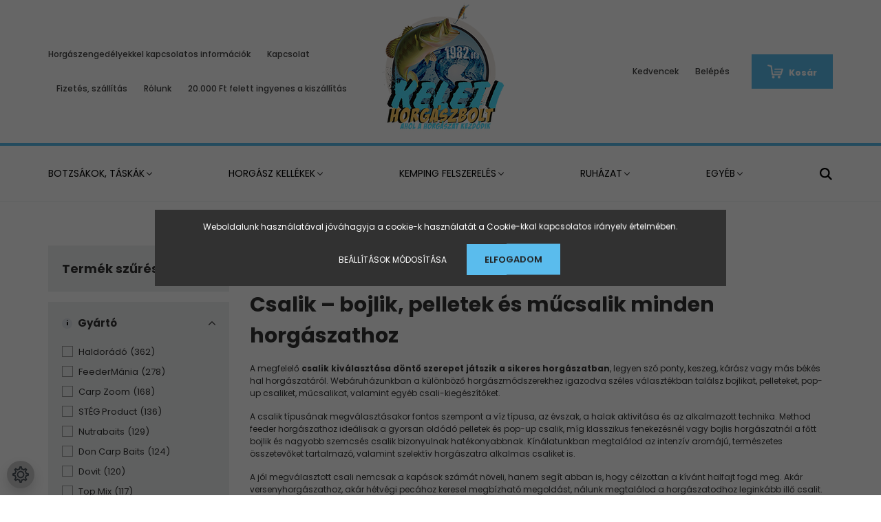

--- FILE ---
content_type: text/html; charset=UTF-8
request_url: https://www.keletihb.hu/horgasz-kellekek/csalik
body_size: 27360
content:
<!DOCTYPE html>
<html lang="hu" dir="ltr">
<head>
    <title>Csalik – Élő és műcsalik, bojlik, pelletek minden horgászathoz</title>
    <meta charset="utf-8">
    <meta name="description" content="Sokféle csali egy helyen: élő és műcsalik, bojlik, pelletek, dippek és aromák ponty, keszeg és más halfajok horgászatához.">
    <meta name="robots" content="index, follow">
    <meta property="og:title" content="Csalik – Élő és műcsalik, bojlik, pelletek minden horgászathoz" />
    <meta property="og:description" content="Sokféle csali egy helyen: élő és műcsalik, bojlik, pelletek, dippek és aromák ponty, keszeg és más halfajok horgászatához." />
    <meta property="og:type" content="website" />
    <meta property="og:url" content="https://www.keletihb.hu/horgasz-kellekek/csalik" />
    <meta property="og:image" content="https://keletihorgaszbolt.cdn.shoprenter.hu/custom/keletihorgaszbolt/image/cache/w1200h628q100/product/catalog/walter/MASW037.png.webp?lastmod=0.1709646596" />
    <link href="https://keletihorgaszbolt.cdn.shoprenter.hu/custom/keletihorgaszbolt/image/data/logok/logo2.jpg?lastmod=1711105113.1709646596" rel="icon" />
    <link href="https://keletihorgaszbolt.cdn.shoprenter.hu/custom/keletihorgaszbolt/image/data/logok/logo2.jpg?lastmod=1711105113.1709646596" rel="apple-touch-icon" />
    <base href="https://www.keletihb.hu:443" />

    <meta name="viewport" content="width=device-width, initial-scale=1.0, maximum-scale=1.0, user-scalable=0" />
            <link href="https://www.keletihb.hu/fomenu/horgasz-kellekek/csalik" rel="canonical">
            <link href="https://www.keletihb.hu/fomenu/horgasz-kellekek/csalik?page=2" rel="next">
    
            
                <link rel="preconnect" href="https://fonts.googleapis.com">
    <link rel="preconnect" href="https://fonts.gstatic.com" crossorigin>
    <link href="https://fonts.googleapis.com/css2?family=Poppins:ital,wght@0,400;0,500;0,600;0,700;0,800;0,900;1,400;1,500;1,600;1,700;1,800;1,900&display=swap" rel="stylesheet">
            <link rel="stylesheet" href="https://keletihorgaszbolt.cdn.shoprenter.hu/web/compiled/css/fancybox2.css?v=1769069094" media="screen">
            <link rel="stylesheet" href="https://keletihorgaszbolt.cdn.shoprenter.hu/web/compiled/css/jquery_ui.css?v=1769069093" media="screen">
            <link rel="stylesheet" href="https://keletihorgaszbolt.cdn.shoprenter.hu/custom/keletihorgaszbolt/catalog/view/theme/amsterdam_global/style/1742311735.1576771974.1712091440.1711561946.css?v=null.1709646596" media="screen">
        <script>
        window.nonProductQuality = 100;
    </script>
    <script src="//ajax.googleapis.com/ajax/libs/jquery/1.10.2/jquery.min.js"></script>
    <script>window.jQuery || document.write('<script src="https://keletihorgaszbolt.cdn.shoprenter.hu/catalog/view/javascript/jquery/jquery-1.10.2.min.js?v=1484139539"><\/script>');</script>
    <script type="text/javascript" src="//cdn.jsdelivr.net/npm/slick-carousel@1.8.1/slick/slick.min.js"></script>

            
    

    <!--Header JavaScript codes--><script src="https://keletihorgaszbolt.cdn.shoprenter.hu/web/compiled/js/countdown.js?v=1769069092"></script><script src="https://keletihorgaszbolt.cdn.shoprenter.hu/web/compiled/js/base.js?v=1769069092"></script><script src="https://keletihorgaszbolt.cdn.shoprenter.hu/web/compiled/js/fancybox2.js?v=1769069092"></script><script src="https://keletihorgaszbolt.cdn.shoprenter.hu/web/compiled/js/before_starter2_head.js?v=1769069092"></script><script src="https://keletihorgaszbolt.cdn.shoprenter.hu/web/compiled/js/before_starter2_productpage.js?v=1769069092"></script><script src="https://keletihorgaszbolt.cdn.shoprenter.hu/web/compiled/js/nanobar.js?v=1769069092"></script><script src="https://keletihorgaszbolt.cdn.shoprenter.hu/web/compiled/js/listpage.js?v=1769069092"></script><script src="https://keletihorgaszbolt.cdn.shoprenter.hu/web/compiled/js/compare.js?v=1769069092"></script><!--Header jQuery onLoad scripts--><script>window.countdownFormat='%D:%H:%M:%S';var BASEURL='https://www.keletihb.hu';Currency={"symbol_left":"","symbol_right":" Ft","decimal_place":0,"decimal_point":",","thousand_point":".","currency":"HUF","value":1};var widgetArray={"widget-system_manufacturer":true,"widget-system_price":true};$(document).ready(function(){$('.fancybox').fancybox({maxWidth:820,maxHeight:650,afterLoad:function(){wrapCSS=$(this.element).data('fancybox-wrapcss');if(wrapCSS){$('.fancybox-wrap').addClass(wrapCSS);}},helpers:{thumbs:{width:50,height:50}}});$('.fancybox-inline').fancybox({maxWidth:820,maxHeight:650,type:'inline'});});$(window).load(function(){$('.checkbox-list .slice-with-title .slice-options').hide()
$('.checkbox-list .slice-with-title .slice-title a').click(function(){$(this).parents('.slice').find('.slice-options').slideToggle('slow');});$('.radio-list .slice-with-title .slice-options').hide()
$('.radio-list .slice-with-title .slice-title a').click(function(){$(this).parents('.slice').find('.slice-options').slideToggle('slow');});window.filter_overlay.boxStatus=1;window.filter_overlay.contentStatus=0;});</script><script src="https://keletihorgaszbolt.cdn.shoprenter.hu/web/compiled/js/vue/manifest.bundle.js?v=1769069090"></script><script>var ShopRenter=ShopRenter||{};ShopRenter.onCartUpdate=function(callable){document.addEventListener('cartChanged',callable)};ShopRenter.onItemAdd=function(callable){document.addEventListener('AddToCart',callable)};ShopRenter.onItemDelete=function(callable){document.addEventListener('deleteCart',callable)};ShopRenter.onSearchResultViewed=function(callable){document.addEventListener('AuroraSearchResultViewed',callable)};ShopRenter.onSubscribedForNewsletter=function(callable){document.addEventListener('AuroraSubscribedForNewsletter',callable)};ShopRenter.onCheckoutInitiated=function(callable){document.addEventListener('AuroraCheckoutInitiated',callable)};ShopRenter.onCheckoutShippingInfoAdded=function(callable){document.addEventListener('AuroraCheckoutShippingInfoAdded',callable)};ShopRenter.onCheckoutPaymentInfoAdded=function(callable){document.addEventListener('AuroraCheckoutPaymentInfoAdded',callable)};ShopRenter.onCheckoutOrderConfirmed=function(callable){document.addEventListener('AuroraCheckoutOrderConfirmed',callable)};ShopRenter.onCheckoutOrderPaid=function(callable){document.addEventListener('AuroraOrderPaid',callable)};ShopRenter.onCheckoutOrderPaidUnsuccessful=function(callable){document.addEventListener('AuroraOrderPaidUnsuccessful',callable)};ShopRenter.onProductPageViewed=function(callable){document.addEventListener('AuroraProductPageViewed',callable)};ShopRenter.onMarketingConsentChanged=function(callable){document.addEventListener('AuroraMarketingConsentChanged',callable)};ShopRenter.onCustomerRegistered=function(callable){document.addEventListener('AuroraCustomerRegistered',callable)};ShopRenter.onCustomerLoggedIn=function(callable){document.addEventListener('AuroraCustomerLoggedIn',callable)};ShopRenter.onCustomerUpdated=function(callable){document.addEventListener('AuroraCustomerUpdated',callable)};ShopRenter.onCartPageViewed=function(callable){document.addEventListener('AuroraCartPageViewed',callable)};ShopRenter.customer={"userId":0,"userClientIP":"18.191.103.102","userGroupId":8,"customerGroupTaxMode":"gross","customerGroupPriceMode":"only_gross","email":"","phoneNumber":"","name":{"firstName":"","lastName":""}};ShopRenter.theme={"name":"amsterdam_global","family":"amsterdam","parent":""};ShopRenter.shop={"name":"keletihorgaszbolt","locale":"hu","currency":{"code":"HUF","rate":1},"domain":"keletihorgaszbolt.myshoprenter.hu"};ShopRenter.page={"route":"product\/list","queryString":"horgasz-kellekek\/csalik"};ShopRenter.formSubmit=function(form,callback){callback();};let loadedAsyncScriptCount=0;function asyncScriptLoaded(position){loadedAsyncScriptCount++;if(position==='body'){if(document.querySelectorAll('.async-script-tag').length===loadedAsyncScriptCount){if(/complete|interactive|loaded/.test(document.readyState)){document.dispatchEvent(new CustomEvent('asyncScriptsLoaded',{}));}else{document.addEventListener('DOMContentLoaded',()=>{document.dispatchEvent(new CustomEvent('asyncScriptsLoaded',{}));});}}}}</script><script type="text/javascript"src="https://keletihorgaszbolt.cdn.shoprenter.hu/web/compiled/js/vue/customerEventDispatcher.bundle.js?v=1769069090"></script>                
            
            <script>window.dataLayer=window.dataLayer||[];function gtag(){dataLayer.push(arguments)};var ShopRenter=ShopRenter||{};ShopRenter.config=ShopRenter.config||{};ShopRenter.config.googleConsentModeDefaultValue="granted";</script>                        <script type="text/javascript" src="https://keletihorgaszbolt.cdn.shoprenter.hu/web/compiled/js/vue/googleConsentMode.bundle.js?v=1769069090"></script>

            
            
            
            
                <!--Global site tag(gtag.js)--><script async src="https://www.googletagmanager.com/gtag/js?id=G-0RMPFMNC5P"></script><script>window.dataLayer=window.dataLayer||[];function gtag(){dataLayer.push(arguments);}
gtag('js',new Date());gtag('config','G-0RMPFMNC5P');</script>                                <script type="text/javascript" src="https://keletihorgaszbolt.cdn.shoprenter.hu/web/compiled/js/vue/GA4EventSender.bundle.js?v=1769069090"></script>

    
    
</head>
<body id="body" class="page-body product-list-body category-list-body amsterdam_global-body header--style-1" role="document">
<script>var bodyComputedStyle=window.getComputedStyle(document.body);ShopRenter.theme.breakpoints={'xs':parseInt(bodyComputedStyle.getPropertyValue('--breakpoint-xs')),'sm':parseInt(bodyComputedStyle.getPropertyValue('--breakpoint-sm')),'md':parseInt(bodyComputedStyle.getPropertyValue('--breakpoint-md')),'lg':parseInt(bodyComputedStyle.getPropertyValue('--breakpoint-lg')),'xl':parseInt(bodyComputedStyle.getPropertyValue('--breakpoint-xl'))}</script><div id="fb-root"></div><script>(function(d,s,id){var js,fjs=d.getElementsByTagName(s)[0];if(d.getElementById(id))return;js=d.createElement(s);js.id=id;js.src="//connect.facebook.net/hu_HU/sdk/xfbml.customerchat.js#xfbml=1&version=v2.12&autoLogAppEvents=1";fjs.parentNode.insertBefore(js,fjs);}(document,"script","facebook-jssdk"));</script>
                    

<!-- cached -->    <div class="nanobar-cookie-cog d-flex-center rounded-circle js-hidden-nanobar-button">
        <svg xmlns="https://www.w3.org/2000/svg" width="24" height="24" viewBox="0 0 512 512">
    <path fill="currentColor" d="M512 289.7v-67.5l-68.2-18.1c-4.3-15.4-10.4-30.2-18.4-44.2l34.9-60.6 -47.6-47.6 -60.6 34.9c-14-8-28.8-14.1-44.2-18.4L289.7 0h-67.5l-18.1 68.2c-15.4 4.3-30.2 10.4-44.2 18.4L99.4 51.7 51.7 99.4l34.9 60.6c-8 14-14.1 28.8-18.4 44.2L0 222.3v67.5l68.2 18.1c4.3 15.4 10.4 30.2 18.4 44.2l-34.9 60.6 47.6 47.6 60.6-34.9c14 8 28.8 14.1 44.2 18.4l18.1 68.2h67.5l18.1-68.2c15.4-4.3 30.2-10.4 44.2-18.4l60.6 34.9 47.6-47.6 -34.9-60.6c8-14 14.1-28.8 18.4-44.2L512 289.7zM410.1 275.5l-2.5 12.1c-3.9 18.9-11.4 36.8-22.1 53.2l-6.8 10.3 31.6 55 -4.3 4.3 -55-31.6 -10.3 6.8c-16.4 10.8-34.3 18.2-53.2 22.1l-12.1 2.5L259 472h-6l-16.5-61.9 -12.1-2.5c-18.9-3.9-36.8-11.4-53.2-22.1l-10.3-6.8 -55 31.6 -4.3-4.3 31.6-55 -6.8-10.3c-10.8-16.4-18.2-34.3-22.1-53.2l-2.5-12.1L40 259v-6l61.9-16.5 2.5-12.1c3.9-18.9 11.4-36.8 22.1-53.2l6.8-10.3 -31.6-55 4.3-4.3 55 31.6 10.3-6.8c16.4-10.8 34.3-18.2 53.2-22.1l12.1-2.5L253 40h6l16.5 61.9 12.1 2.5c18.9 3.9 36.8 11.4 53.2 22.1l10.3 6.8 55-31.6 4.3 4.3 -31.6 55 6.8 10.3c10.8 16.4 18.2 34.3 22.1 53.2l2.5 12.1L472 253v6L410.1 275.5z"/>
    <path fill="currentColor" d="M256 140c-64 0-116 52-116 116s52 116 116 116 116-52 116-116S320 140 256 140zM256 332c-41.9 0-76-34.1-76-76s34.1-76 76-76 76 34.1 76 76S297.9 332 256 332z"/>
</svg>
    </div>
<div class="Fixed nanobar bg-dark js-nanobar-first-login">
    <div class="container nanobar-container">
        <div class="row flex-column flex-sm-row">
            <div class="col-12 col-sm-8 nanobar-text-cookies align-self-center">
                Weboldalunk használatával jóváhagyja a cookie-k használatát a Cookie-kkal kapcsolatos irányelv értelmében.
            </div>
            <div class="col-12 col-sm-4 nanobar-buttons mt-3 m-sm-0 text-center text-sm-right">
                <a href="" class="btn btn-link nanobar-settings-button js-nanobar-settings-button">
                    Beállítások módosítása
                </a>
                <a href="" class="btn btn-primary nanobar-btn js-nanobar-close-cookies" data-button-save-text="Beállítások mentése">
                    Elfogadom
                </a>
            </div>
        </div>
        <div class="nanobar-cookies js-nanobar-cookies flex-column flex-sm-row text-left pt-3 mt-3" style="display: none;">
            <div class="form-check pt-2 pb-2 pr-2 mb-0">
                <input class="form-check-input" type="checkbox" name="required_cookies" disabled checked />
                <label class="form-check-label text-white">
                    Szükséges cookie-k
                    <div class="cookies-help-text text-muted">
                        Ezek a cookie-k segítenek abban, hogy a webáruház használható és működőképes legyen.
                    </div>
                </label>
            </div>
            <div class="form-check pt-2 pb-2 pr-2 mb-0">
                <input class="form-check-input js-nanobar-marketing-cookies" type="checkbox" name="marketing_cookies"
                         checked />
                <label class="form-check-label">
                    Marketing cookie-k
                    <div class="cookies-help-text text-muted">
                        Ezeket a cookie-k segítenek abban, hogy az Ön érdeklődési körének megfelelő reklámokat és termékeket jelenítsük meg a webáruházban.
                    </div>
                </label>
            </div>
        </div>
    </div>
</div>

<script>
    (function ($) {
        $(document).ready(function () {
            new AuroraNanobar.FirstLogNanobarCheckbox(jQuery('.js-nanobar-first-login'), 'modal');
        });
    })(jQuery);
</script>
<!-- /cached -->
<!-- cached --><div class="Fixed nanobar bg-dark js-nanobar-free-shipping">
    <div class="container nanobar-container">
        <button type="button" class="close js-nanobar-close" aria-label="Close">
            <span aria-hidden="true">&times;</span>
        </button>
        <div class="nanobar-text px-3"></div>
    </div>
</div>

<script>$(document).ready(function(){document.nanobarInstance=new AuroraNanobar.FreeShippingNanobar($('.js-nanobar-free-shipping'),'modal','0','','1');});</script><!-- /cached -->
                <!-- page-wrap -->

                <div class="page-wrap">
                            
    <header class="d-none d-lg-block">
                    <nav class="navbar header-navbar p-0">
                <div class="container">
                    <div class="row no-gutters w-100">
                        <div class="col-lg-5">
                            <div class="d-flex align-items-center h-100">
                                <!-- cached -->
    <ul class="nav headermenu-list">
                    <li class="nav-item header-font-color">
                <a class="nav-link" href="https://molnarszigethe.hu/"
                    target="_blank"
                                        title="Horgászengedélyekkel kapcsolatos információk "
                >
                    Horgászengedélyekkel kapcsolatos információk 
                </a>
                            </li>
                    <li class="nav-item header-font-color">
                <a class="nav-link" href="https://www.keletihb.hu/index.php?route=information/contact"
                    target="_self"
                                        title="Kapcsolat"
                >
                    Kapcsolat
                </a>
                            </li>
                    <li class="nav-item header-font-color">
                <a class="nav-link" href="https://www.keletihb.hu/fizetes-szallitas-34"
                    target="_self"
                                        title="Fizetés, szállítás"
                >
                    Fizetés, szállítás
                </a>
                            </li>
                    <li class="nav-item header-font-color">
                <a class="nav-link" href="https://www.keletihb.hu/rolunk-51"
                    target="_self"
                                        title="Rólunk"
                >
                    Rólunk
                </a>
                            </li>
                    <li class="nav-item header-font-color">
                <a class="nav-link" href="https://www.keletihb.hu"
                    target="_self"
                                        title="20.000 Ft felett ingyenes a kiszállítás"
                >
                    20.000 Ft felett ingyenes a kiszállítás
                </a>
                            </li>
            </ul>
    <!-- /cached -->
                            </div>
                        </div>
                        <div class="col-lg-2">
                            <div class="d-flex-center h-100 p-1">
                                <!-- cached -->
    <a class="navbar-brand mr-auto ml-auto" href="/"><img style="border: 0; max-width: 200px;" src="https://keletihorgaszbolt.cdn.shoprenter.hu/custom/keletihorgaszbolt/image/cache/w200h200m00/nev.png?v=1711710669" title="keletihorgaszbolt" alt="keletihorgaszbolt" /></a>
<!-- /cached -->
                            </div>
                        </div>
                        <div class="col-lg-5">
                            <div class="d-flex justify-content-end align-items-center h-100">
                                <hx:include src="/_fragment?_path=_format%3Dhtml%26_locale%3Den%26_controller%3Dmodule%252Fwishlist&amp;_hash=8h2oyQ5BQ27QD8%2FjilAwwRLuLtAOMg%2FGWNB7HpA8ibI%3D"></hx:include>
                                <!-- cached -->
    <ul class="nav login-list">
                    <li class="nav-item header-font-color">
                <a class="nav-link" href="index.php?route=account/login" title="Belépés">
                    Belépés
                </a>
            </li>
            </ul>
<!-- /cached -->
                                <div id="js-cart">
                                    <hx:include src="/_fragment?_path=_format%3Dhtml%26_locale%3Den%26_controller%3Dmodule%252Fcart&amp;_hash=GU9Z5oKi77GUYKNelLHVfxuPpMvpXxI1U9VXThPg838%3D"></hx:include>
                                </div>
                            </div>
                        </div>
                    </div>
                </div>
            </nav>
            <div class="header-bottom sticky-head">
                <div class="container">
                    <nav class="navbar header-category-navbar">
                        


                    
            <div id="module_category_wrapper" class="module-category-wrapper">
    
    <div id="category" class="module content-module header-position hide-top category-module" >
                                    <div class="module-body">
                        <div id="category-nav">
            


<ul class="nav nav-fill category category-menu sf-menu sf-horizontal builded">
    <li id="cat_3561" class="nav-item item category-list module-list parent even">
    <a href="https://www.keletihb.hu/botzsakok-taskak" class="nav-link">
        Botzsákok, Táskák
    </a>
            <ul class="nav flex-column children"><li id="cat_3879" class="nav-item item category-list module-list even">
    <a href="https://www.keletihb.hu/botzsakok-taskak/botzsakok" class="nav-link">
        Botzsákok
    </a>
    </li><li id="cat_3963" class="nav-item item category-list module-list odd">
    <a href="https://www.keletihb.hu/botzsakok-taskak/csali-tarolok" class="nav-link">
        Csali tárolók
    </a>
    </li><li id="cat_3786" class="nav-item item category-list module-list even">
    <a href="https://www.keletihb.hu/botzsakok-taskak/hatizsakok" class="nav-link">
        Hátizsákok
    </a>
    </li><li id="cat_3651" class="nav-item item category-list module-list odd">
    <a href="https://www.keletihb.hu/botzsakok-taskak/merev-botzsak" class="nav-link">
        Merev botzsák
    </a>
    </li><li id="cat_4008" class="nav-item item category-list module-list even">
    <a href="https://www.keletihb.hu/botzsakok-taskak/orsotarto-taskak" class="nav-link">
        Orsótartó táskák
    </a>
    </li><li id="cat_4014" class="nav-item item category-list module-list odd">
    <a href="https://www.keletihb.hu/botzsakok-taskak/szaktarto-taskak" class="nav-link">
        Száktartó táskák
    </a>
    </li><li id="cat_3711" class="nav-item item category-list module-list even">
    <a href="https://www.keletihb.hu/botzsakok-taskak/taskak" class="nav-link">
        Táskák
    </a>
    </li></ul>
    </li><li id="cat_4075" class="nav-item item category-list module-list selected parent odd">
    <a href="https://www.keletihb.hu/horgasz-kellekek" class="nav-link">
        Horgász kellékek
    </a>
            <ul class="nav flex-column children"><li id="cat_3882" class="nav-item item category-list module-list parent even">
    <a href="https://www.keletihb.hu/horgasz-kellekek/bojlis-kiegeszitok" class="nav-link">
        Bojlis kiegészítők
    </a>
            <ul class="nav flex-column children"><li id="cat_4038" class="nav-item item category-list module-list even">
    <a href="https://www.keletihb.hu/horgasz-kellekek/bojlis-kiegeszitok/Bóják,világítások" class="nav-link">
        Bóják,világítások
    </a>
    </li><li id="cat_3762" class="nav-item item category-list module-list odd">
    <a href="https://www.keletihb.hu/horgasz-kellekek/bojlis-kiegeszitok/bojlifurok-fuzok" class="nav-link">
        Bojlifúrók, fűzők
    </a>
    </li><li id="cat_3765" class="nav-item item category-list module-list even">
    <a href="https://www.keletihb.hu/horgasz-kellekek/bojlis-kiegeszitok/bojlis-aprocikkek" class="nav-link">
        Bojlis aprócikkek
    </a>
    </li><li id="cat_3909" class="nav-item item category-list module-list odd">
    <a href="https://www.keletihb.hu/horgasz-kellekek/bojlis-kiegeszitok/bojlis-olmok" class="nav-link">
        Bojlis ólmok
    </a>
    </li><li id="cat_3816" class="nav-item item category-list module-list even">
    <a href="https://www.keletihb.hu/horgasz-kellekek/bojlis-kiegeszitok/bojlis-vegszerelek" class="nav-link">
        Bojlis végszerelék
    </a>
    </li><li id="cat_3543" class="nav-item item category-list module-list odd">
    <a href="https://www.keletihb.hu/horgasz-kellekek/bojlis-kiegeszitok/dobo-ujj" class="nav-link">
        Dobó ujj
    </a>
    </li><li id="cat_3888" class="nav-item item category-list module-list even">
    <a href="https://www.keletihb.hu/horgasz-kellekek/bojlis-kiegeszitok/pva-termekek" class="nav-link">
        PVA termékek
    </a>
    </li></ul>
    </li><li id="cat_3819" class="nav-item item category-list module-list odd">
    <a href="https://www.keletihb.hu/horgasz-kellekek/busa" class="nav-link">
        Busa
    </a>
    </li><li id="cat_3648" class="nav-item item category-list module-list selected parent even">
    <a href="https://www.keletihb.hu/horgasz-kellekek/csalik" class="nav-link">
        <b>Csalik</b>
    </a>
            <ul class="nav flex-column children selected"><li id="cat_3612" class="nav-item item category-list module-list even">
    <a href="https://www.keletihb.hu/horgasz-kellekek/csalik/adalekanyagok-ragasztok" class="nav-link">
        Adalékanyagok, ragasztók
    </a>
    </li><li id="cat_3609" class="nav-item item category-list module-list odd">
    <a href="https://www.keletihb.hu/horgasz-kellekek/csalik/aromak-spray" class="nav-link">
        Aromák, Spray-k
    </a>
    </li><li id="cat_3741" class="nav-item item category-list module-list even">
    <a href="https://www.keletihb.hu/horgasz-kellekek/csalik/csali-bojlik-pelletek" class="nav-link">
        Csali Bojlik, Pelletek
    </a>
    </li><li id="cat_3738" class="nav-item item category-list module-list odd">
    <a href="https://www.keletihb.hu/horgasz-kellekek/csalik/csali-imitaciok" class="nav-link">
        Csali imitációk
    </a>
    </li><li id="cat_3606" class="nav-item item category-list module-list even">
    <a href="https://www.keletihb.hu/horgasz-kellekek/csalik/dippek" class="nav-link">
        Dippek
    </a>
    </li><li id="cat_3675" class="nav-item item category-list module-list odd">
    <a href="https://www.keletihb.hu/horgasz-kellekek/csalik/elo-csalik" class="nav-link">
        Élő Csalik
    </a>
    </li><li id="cat_3714" class="nav-item item category-list module-list even">
    <a href="https://www.keletihb.hu/horgasz-kellekek/csalik/eteto-bojlik" class="nav-link">
        Etető bojlik
    </a>
    </li><li id="cat_3960" class="nav-item item category-list module-list odd">
    <a href="https://www.keletihb.hu/horgasz-kellekek/csalik/fott-es-szaraz-magvak" class="nav-link">
        Főtt és száraz magvak
    </a>
    </li><li id="cat_3801" class="nav-item item category-list module-list even">
    <a href="https://www.keletihb.hu/horgasz-kellekek/csalik/fozott-bojlik" class="nav-link">
        Főzött Bojlik
    </a>
    </li><li id="cat_3618" class="nav-item item category-list module-list odd">
    <a href="https://www.keletihb.hu/horgasz-kellekek/csalik/konzerv-csali" class="nav-link">
        Konzerv csali
    </a>
    </li><li id="cat_3681" class="nav-item item category-list module-list even">
    <a href="https://www.keletihb.hu/horgasz-kellekek/csalik/pufik" class="nav-link">
        Pufik
    </a>
    </li><li id="cat_3678" class="nav-item item category-list module-list odd">
    <a href="https://www.keletihb.hu/horgasz-kellekek/csalik/uveges-kukorica-tigrismogyoro" class="nav-link">
        Üveges Kukorica, Tigrismogyoró
    </a>
    </li></ul>
    </li><li id="cat_3744" class="nav-item item category-list module-list odd">
    <a href="https://www.keletihb.hu/horgasz-kellekek/csonakok-halradarok-etetohajok" class="nav-link">
        Csónakok, Halradarok, Etetőhajók
    </a>
    </li><li id="cat_3603" class="nav-item item category-list module-list parent even">
    <a href="https://www.keletihb.hu/horgasz-kellekek/etetoanyagok" class="nav-link">
        Etetőanyagok
    </a>
            <ul class="nav flex-column children"><li id="cat_4002" class="nav-item item category-list module-list even">
    <a href="https://www.keletihb.hu/horgasz-kellekek/etetoanyagok/alap-etetoanyagok" class="nav-link">
        Alap etetőanyagok
    </a>
    </li><li id="cat_4044" class="nav-item item category-list module-list odd">
    <a href="https://www.keletihb.hu/horgasz-kellekek/etetoanyagok/bojlimixek" class="nav-link">
        Bojlimixek
    </a>
    </li><li id="cat_3663" class="nav-item item category-list module-list even">
    <a href="https://www.keletihb.hu/horgasz-kellekek/etetoanyagok/eteto-pelletek" class="nav-link">
        Etető Pelletek
    </a>
    </li><li id="cat_3615" class="nav-item item category-list module-list odd">
    <a href="https://www.keletihb.hu/horgasz-kellekek/etetoanyagok/method-etetok" class="nav-link">
        Method etetők
    </a>
    </li><li id="cat_3669" class="nav-item item category-list module-list even">
    <a href="https://www.keletihb.hu/horgasz-kellekek/etetoanyagok/pasztak" class="nav-link">
        Paszták
    </a>
    </li><li id="cat_3672" class="nav-item item category-list module-list odd">
    <a href="https://www.keletihb.hu/horgasz-kellekek/etetoanyagok/pellet-box" class="nav-link">
        Pellet Box
    </a>
    </li></ul>
    </li><li id="cat_3867" class="nav-item item category-list module-list parent odd">
    <a href="https://www.keletihb.hu/horgasz-kellekek/forgok-kapcsok-forgokapcsok" class="nav-link">
        Forgók, kapcsok-forgókapcsok
    </a>
            <ul class="nav flex-column children"><li id="cat_3993" class="nav-item item category-list module-list even">
    <a href="https://www.keletihb.hu/horgasz-kellekek/forgok-kapcsok-forgokapcsok/forgok" class="nav-link">
        Forgók
    </a>
    </li><li id="cat_3996" class="nav-item item category-list module-list odd">
    <a href="https://www.keletihb.hu/horgasz-kellekek/forgok-kapcsok-forgokapcsok/forgokapcsok" class="nav-link">
        Forgókapcsok
    </a>
    </li><li id="cat_3828" class="nav-item item category-list module-list even">
    <a href="https://www.keletihb.hu/horgasz-kellekek/forgok-kapcsok-forgokapcsok/gyorskapocs" class="nav-link">
        Gyorskapocs
    </a>
    </li><li id="cat_3999" class="nav-item item category-list module-list odd">
    <a href="https://www.keletihb.hu/horgasz-kellekek/forgok-kapcsok-forgokapcsok/kapocs" class="nav-link">
        Kapocs
    </a>
    </li></ul>
    </li><li id="cat_3558" class="nav-item item category-list module-list parent even">
    <a href="https://www.keletihb.hu/horgasz-kellekek/halkimelo-eszkozok" class="nav-link">
        Halkímélő eszközök
    </a>
            <ul class="nav flex-column children"><li id="cat_3969" class="nav-item item category-list module-list even">
    <a href="https://www.keletihb.hu/horgasz-kellekek/halkimelo-eszkozok/pontymatracok-bolcsok" class="nav-link">
        Pontymatracok, bölcsők
    </a>
    </li><li id="cat_4093" class="nav-item item category-list module-list parent odd">
    <a href="https://www.keletihb.hu/horgasz-kellekek/halkimelo-eszkozok/pontyzsakok-4093" class="nav-link">
        Pontyzsákok
    </a>
            <ul class="nav flex-column children"><li id="cat_4096" class="nav-item item category-list module-list even">
    <a href="https://www.keletihb.hu/horgasz-kellekek/halkimelo-eszkozok/pontyzsakok-4093/merlegelok-4096" class="nav-link">
        Mérlegelők
    </a>
    </li></ul>
    </li><li id="cat_3972" class="nav-item item category-list module-list even">
    <a href="https://www.keletihb.hu/horgasz-kellekek/halkimelo-eszkozok/pontyzsakok-merlegelok" class="nav-link">
        Pontyzsákok/Mérlegelők
    </a>
    </li><li id="cat_3666" class="nav-item item category-list module-list odd">
    <a href="https://www.keletihb.hu/horgasz-kellekek/halkimelo-eszkozok/sebfertotlenitok" class="nav-link">
        Sebfertőtlenítők
    </a>
    </li></ul>
    </li><li id="cat_3555" class="nav-item item category-list module-list parent odd">
    <a href="https://www.keletihb.hu/horgasz-kellekek/botok" class="nav-link">
        Horgászbotok
    </a>
            <ul class="nav flex-column children"><li id="cat_4059" class="nav-item item category-list module-list even">
    <a href="https://www.keletihb.hu/horgasz-kellekek/botok/bojlis-botok" class="nav-link">
        Bojlis, Spod, Surf botok
    </a>
    </li><li id="cat_3528" class="nav-item item category-list module-list odd">
    <a href="https://www.keletihb.hu/horgasz-kellekek/botok/bolognai-" class="nav-link">
        Bolognai 
    </a>
    </li><li id="cat_3573" class="nav-item item category-list module-list even">
    <a href="https://www.keletihb.hu/horgasz-kellekek/botok/bot-alkatreszek" class="nav-link">
        Bot alkatrészek
    </a>
    </li><li id="cat_3579" class="nav-item item category-list module-list odd">
    <a href="https://www.keletihb.hu/horgasz-kellekek/botok/feeder-picker" class="nav-link">
        Feeder, Picker
    </a>
    </li><li id="cat_4121" class="nav-item item category-list module-list parent even">
    <a href="https://www.keletihb.hu/horgasz-kellekek/botok/hagyomanyos-teleszkopos-4121" class="nav-link">
        Hagyományos teleszkópos
    </a>
            <ul class="nav flex-column children"><li id="cat_4124" class="nav-item item category-list module-list even">
    <a href="https://www.keletihb.hu/horgasz-kellekek/botok/hagyomanyos-teleszkopos-4121/2-3-reszes-4124" class="nav-link">
        2-3 részes
    </a>
    </li></ul>
    </li><li id="cat_3525" class="nav-item item category-list module-list odd">
    <a href="https://www.keletihb.hu/horgasz-kellekek/botok/hagyomanyos-teleszkopos-2-3-reszes-" class="nav-link">
        Hagyományos teleszkópos/  2-3 részes  
    </a>
    </li><li id="cat_3567" class="nav-item item category-list module-list even">
    <a href="https://www.keletihb.hu/horgasz-kellekek/botok/harcsazo" class="nav-link">
        Harcsázó
    </a>
    </li><li id="cat_3537" class="nav-item item category-list module-list odd">
    <a href="https://www.keletihb.hu/horgasz-kellekek/botok/match-telematch" class="nav-link">
        Match, Telematch
    </a>
    </li><li id="cat_3570" class="nav-item item category-list module-list even">
    <a href="https://www.keletihb.hu/horgasz-kellekek/botok/pergeto-mulegyezo" class="nav-link">
        Pergető, műlegyező
    </a>
    </li><li id="cat_3531" class="nav-item item category-list module-list odd">
    <a href="https://www.keletihb.hu/horgasz-kellekek/botok/spicc-rakos" class="nav-link">
        Spicc, rakós
    </a>
    </li></ul>
    </li><li id="cat_3540" class="nav-item item category-list module-list parent even">
    <a href="https://www.keletihb.hu/horgasz-kellekek/horgaszorsok" class="nav-link">
        Horgászorsók
    </a>
            <ul class="nav flex-column children"><li id="cat_3519" class="nav-item item category-list module-list even">
    <a href="https://www.keletihb.hu/horgasz-kellekek/horgaszorsok/elsofekes-orsok" class="nav-link">
        Elsőfékes orsók
    </a>
    </li><li id="cat_3522" class="nav-item item category-list module-list odd">
    <a href="https://www.keletihb.hu/horgasz-kellekek/horgaszorsok/harcsazo-orsok" class="nav-link">
        Harcsázó orsók
    </a>
    </li><li id="cat_3516" class="nav-item item category-list module-list even">
    <a href="https://www.keletihb.hu/horgasz-kellekek/horgaszorsok/hatsofekes-orsok" class="nav-link">
        Hátsófékes orsók
    </a>
    </li><li id="cat_4053" class="nav-item item category-list module-list odd">
    <a href="https://www.keletihb.hu/horgasz-kellekek/horgaszorsok/Legyező orsók" class="nav-link">
        Legyező orsók
    </a>
    </li><li id="cat_3933" class="nav-item item category-list module-list even">
    <a href="https://www.keletihb.hu/horgasz-kellekek/horgaszorsok/multi-orsok" class="nav-link">
        Multi orsók
    </a>
    </li><li id="cat_3588" class="nav-item item category-list module-list odd">
    <a href="https://www.keletihb.hu/horgasz-kellekek/horgaszorsok/nyeletofekes-orsok" class="nav-link">
        Nyeletőfékes orsók
    </a>
    </li><li id="cat_3627" class="nav-item item category-list module-list even">
    <a href="https://www.keletihb.hu/horgasz-kellekek/horgaszorsok/orso-alkatreszek" class="nav-link">
        Orsó alkatrészek
    </a>
    </li><li id="cat_4056" class="nav-item item category-list module-list odd">
    <a href="https://www.keletihb.hu/horgasz-kellekek/horgaszorsok/potdobok" class="nav-link">
        Pótdobok
    </a>
    </li></ul>
    </li><li id="cat_3564" class="nav-item item category-list module-list parent odd">
    <a href="https://www.keletihb.hu/horgasz-kellekek/horgok" class="nav-link">
        Horgok
    </a>
            <ul class="nav flex-column children"><li id="cat_3552" class="nav-item item category-list module-list even">
    <a href="https://www.keletihb.hu/horgasz-kellekek/horgok/bekes-halas-horgok" class="nav-link">
        Békés Halas Horgok 
    </a>
    </li><li id="cat_3822" class="nav-item item category-list module-list odd">
    <a href="https://www.keletihb.hu/horgasz-kellekek/horgok/elokotott-bekes-halas-horog" class="nav-link">
        Előkötött Békés halas horog 
    </a>
    </li><li id="cat_3957" class="nav-item item category-list module-list even">
    <a href="https://www.keletihb.hu/horgasz-kellekek/horgok/rablozo-horgok" class="nav-link">
        Rablózó horgok
    </a>
    </li><li id="cat_3813" class="nav-item item category-list module-list odd">
    <a href="https://www.keletihb.hu/horgasz-kellekek/horgok/szakall-nelkuli-horgok" class="nav-link">
        Szakáll Nélküli Horgok 
    </a>
    </li></ul>
    </li><li id="cat_3798" class="nav-item item category-list module-list parent even">
    <a href="https://www.keletihb.hu/horgasz-kellekek/kapasjelzok" class="nav-link">
        Kapásjelzők
    </a>
            <ul class="nav flex-column children"><li id="cat_3804" class="nav-item item category-list module-list even">
    <a href="https://www.keletihb.hu/horgasz-kellekek/kapasjelzok/elektromos-kapasjelzok" class="nav-link">
        Elektromos kapásjelzők
    </a>
    </li><li id="cat_3810" class="nav-item item category-list module-list odd">
    <a href="https://www.keletihb.hu/horgasz-kellekek/kapasjelzok/hagyomanyos-kapasjelzok" class="nav-link">
        Hagyományos kapásjelzők
    </a>
    </li><li id="cat_3807" class="nav-item item category-list module-list even">
    <a href="https://www.keletihb.hu/horgasz-kellekek/kapasjelzok/swingerek" class="nav-link">
        Swingerek
    </a>
    </li></ul>
    </li><li id="cat_3717" class="nav-item item category-list module-list parent odd">
    <a href="https://www.keletihb.hu/horgasz-kellekek/kiegeszito-kellekek" class="nav-link">
        Kiegészítő kellékek
    </a>
            <ul class="nav flex-column children"><li id="cat_3876" class="nav-item item category-list module-list even">
    <a href="https://www.keletihb.hu/horgasz-kellekek/kiegeszito-kellekek/botpantok" class="nav-link">
        Botpántok
    </a>
    </li><li id="cat_3831" class="nav-item item category-list module-list odd">
    <a href="https://www.keletihb.hu/horgasz-kellekek/kiegeszito-kellekek/eloketartok" class="nav-link">
        Előketartók
    </a>
    </li><li id="cat_4103" class="nav-item item category-list module-list parent even">
    <a href="https://www.keletihb.hu/horgasz-kellekek/kiegeszito-kellekek/etetes-kellekei-4103" class="nav-link">
        Etetés kellékei
    </a>
            <ul class="nav flex-column children"><li id="cat_4106" class="nav-item item category-list module-list parent even">
    <a href="https://www.keletihb.hu/horgasz-kellekek/kiegeszito-kellekek/etetes-kellekei-4103/vodrok-4106" class="nav-link">
        vödrök
    </a>
            <ul class="nav flex-column children"><li id="cat_4109" class="nav-item item category-list module-list parent even">
    <a href="https://www.keletihb.hu/horgasz-kellekek/kiegeszito-kellekek/etetes-kellekei-4103/vodrok-4106/csuzlik-4109" class="nav-link">
        csúzlik
    </a>
            <ul class="nav flex-column children"><li id="cat_4112" class="nav-item item category-list module-list even">
    <a href="https://www.keletihb.hu/horgasz-kellekek/kiegeszito-kellekek/etetes-kellekei-4103/vodrok-4106/csuzlik-4109/spombok-4112" class="nav-link">
        spombok
    </a>
    </li></ul>
    </li></ul>
    </li></ul>
    </li><li id="cat_3720" class="nav-item item category-list module-list odd">
    <a href="https://www.keletihb.hu/horgasz-kellekek/kiegeszito-kellekek/etetes-kellekei-vodrok" class="nav-link">
        Etetés kellékei/vödrök/csúzlik/spombok
    </a>
    </li><li id="cat_3873" class="nav-item item category-list module-list even">
    <a href="https://www.keletihb.hu/horgasz-kellekek/kiegeszito-kellekek/etetokosarak-feederkosarak" class="nav-link">
        Etetőkosarak, feederkosarak
    </a>
    </li><li id="cat_3723" class="nav-item item category-list module-list odd">
    <a href="https://www.keletihb.hu/horgasz-kellekek/kiegeszito-kellekek/feeder-kiegeszitok" class="nav-link">
        Feeder kiegészítők
    </a>
    </li><li id="cat_3918" class="nav-item item category-list module-list even">
    <a href="https://www.keletihb.hu/horgasz-kellekek/kiegeszito-kellekek/gubancgatlok-szilikoncsovek" class="nav-link">
        Gubancgátlók/szilikoncsövek
    </a>
    </li><li id="cat_3891" class="nav-item item category-list module-list odd">
    <a href="https://www.keletihb.hu/horgasz-kellekek/kiegeszito-kellekek/gyongyok-utkozok" class="nav-link">
        Gyöngyök, ütközők
    </a>
    </li><li id="cat_3789" class="nav-item item category-list module-list even">
    <a href="https://www.keletihb.hu/horgasz-kellekek/kiegeszito-kellekek/halfustolok-halpucolok" class="nav-link">
        Halfüstölők, halpucolók
    </a>
    </li><li id="cat_4032" class="nav-item item category-list module-list odd">
    <a href="https://www.keletihb.hu/horgasz-kellekek/kiegeszito-kellekek/harcsaskiegeszitok" class="nav-link">
        Harcsás kiegészítők
    </a>
    </li><li id="cat_3945" class="nav-item item category-list module-list even">
    <a href="https://www.keletihb.hu/horgasz-kellekek/kiegeszito-kellekek/horogszabaditok" class="nav-link">
        Horogszabadítók
    </a>
    </li><li id="cat_4005" class="nav-item item category-list module-list odd">
    <a href="https://www.keletihb.hu/horgasz-kellekek/kiegeszito-kellekek/kesek" class="nav-link">
        Kések
    </a>
    </li><li id="cat_3768" class="nav-item item category-list module-list even">
    <a href="https://www.keletihb.hu/horgasz-kellekek/kiegeszito-kellekek/levegoztetok" class="nav-link">
        Levegőztetők
    </a>
    </li><li id="cat_3906" class="nav-item item category-list module-list odd">
    <a href="https://www.keletihb.hu/horgasz-kellekek/kiegeszito-kellekek/merlegek" class="nav-link">
        Mérlegek
    </a>
    </li><li id="cat_3966" class="nav-item item category-list module-list even">
    <a href="https://www.keletihb.hu/horgasz-kellekek/kiegeszito-kellekek/ollok-fogokkesek" class="nav-link">
        Ollók, fogók,kések
    </a>
    </li><li id="cat_3954" class="nav-item item category-list module-list odd">
    <a href="https://www.keletihb.hu/horgasz-kellekek/kiegeszito-kellekek/szerelek-keszites-kellekei" class="nav-link">
        Szerelék készítés kellékei
    </a>
    </li><li id="cat_3987" class="nav-item item category-list module-list even">
    <a href="https://www.keletihb.hu/horgasz-kellekek/kiegeszito-kellekek/talicskak" class="nav-link">
        Talicskák
    </a>
    </li><li id="cat_3894" class="nav-item item category-list module-list odd">
    <a href="https://www.keletihb.hu/horgasz-kellekek/kiegeszito-kellekek/vilagito-patronok" class="nav-link">
        Világító patronok
    </a>
    </li></ul>
    </li><li id="cat_3690" class="nav-item item category-list module-list parent even">
    <a href="https://www.keletihb.hu/horgasz-kellekek/meritok-haltartok" class="nav-link">
        Merítők, haltartók
    </a>
            <ul class="nav flex-column children"><li id="cat_3696" class="nav-item item category-list module-list even">
    <a href="https://www.keletihb.hu/horgasz-kellekek/meritok-haltartok/altalanos-meritok" class="nav-link">
        Általános merítők
    </a>
    </li><li id="cat_3693" class="nav-item item category-list module-list odd">
    <a href="https://www.keletihb.hu/horgasz-kellekek/meritok-haltartok/bojlis-meritok" class="nav-link">
        Bojlis merítők
    </a>
    </li><li id="cat_3708" class="nav-item item category-list module-list even">
    <a href="https://www.keletihb.hu/horgasz-kellekek/meritok-haltartok/haltartok" class="nav-link">
        Haltartók
    </a>
    </li><li id="cat_3705" class="nav-item item category-list module-list odd">
    <a href="https://www.keletihb.hu/horgasz-kellekek/meritok-haltartok/lebegteto-meritore" class="nav-link">
        Lebegtető merítőre
    </a>
    </li><li id="cat_3702" class="nav-item item category-list module-list even">
    <a href="https://www.keletihb.hu/horgasz-kellekek/meritok-haltartok/meritofej" class="nav-link">
        Merítőfej
    </a>
    </li><li id="cat_3699" class="nav-item item category-list module-list odd">
    <a href="https://www.keletihb.hu/horgasz-kellekek/meritok-haltartok/meritonyel" class="nav-link">
        Merítőnyél
    </a>
    </li></ul>
    </li><li id="cat_3846" class="nav-item item category-list module-list parent odd">
    <a href="https://www.keletihb.hu/horgasz-kellekek/olmok" class="nav-link">
        Ólmok
    </a>
            <ul class="nav flex-column children"><li id="cat_3900" class="nav-item item category-list module-list even">
    <a href="https://www.keletihb.hu/horgasz-kellekek/olmok/csuszo-olmok" class="nav-link">
        Csúszó ólmok
    </a>
    </li><li id="cat_3897" class="nav-item item category-list module-list odd">
    <a href="https://www.keletihb.hu/horgasz-kellekek/olmok/olom-keszletek" class="nav-link">
        Ólom készletek
    </a>
    </li><li id="cat_3870" class="nav-item item category-list module-list even">
    <a href="https://www.keletihb.hu/horgasz-kellekek/olmok/specialis-olmok" class="nav-link">
        Speciális ólmok
    </a>
    </li><li id="cat_3903" class="nav-item item category-list module-list odd">
    <a href="https://www.keletihb.hu/horgasz-kellekek/olmok/vegolmok" class="nav-link">
        Végólmok
    </a>
    </li></ul>
    </li><li id="cat_3684" class="nav-item item category-list module-list parent even">
    <a href="https://www.keletihb.hu/horgasz-kellekek/ragadozo" class="nav-link">
        Ragadozó
    </a>
            <ul class="nav flex-column children"><li id="cat_3942" class="nav-item item category-list module-list even">
    <a href="https://www.keletihb.hu/horgasz-kellekek/ragadozo/elokek" class="nav-link">
        Előkék
    </a>
    </li><li id="cat_3951" class="nav-item item category-list module-list odd">
    <a href="https://www.keletihb.hu/horgasz-kellekek/ragadozo/jig-fejek" class="nav-link">
        Jig fejek
    </a>
    </li><li id="cat_3915" class="nav-item item category-list module-list even">
    <a href="https://www.keletihb.hu/horgasz-kellekek/ragadozo/kuttyogtato-fa" class="nav-link">
        Kuttyogtató fa
    </a>
    </li><li id="cat_3984" class="nav-item item category-list module-list odd">
    <a href="https://www.keletihb.hu/horgasz-kellekek/ragadozo/mulegyek" class="nav-link">
        Műlegyek
    </a>
    </li><li id="cat_3948" class="nav-item item category-list module-list even">
    <a href="https://www.keletihb.hu/horgasz-kellekek/ragadozo/offset-horgok" class="nav-link">
        Offset horgok
    </a>
    </li><li id="cat_3939" class="nav-item item category-list module-list odd">
    <a href="https://www.keletihb.hu/horgasz-kellekek/ragadozo/ragadozo-aprocikkek" class="nav-link">
        Ragadozó aprócikkek
    </a>
    </li><li id="cat_3546" class="nav-item item category-list module-list even">
    <a href="https://www.keletihb.hu/horgasz-kellekek/ragadozo/ragadozo-aromak" class="nav-link">
        Ragadozó aromák
    </a>
    </li><li id="cat_4017" class="nav-item item category-list module-list odd">
    <a href="https://www.keletihb.hu/horgasz-kellekek/ragadozo/ragadozo-olmok" class="nav-link">
        Ragadozó ólmok
    </a>
    </li><li id="cat_3912" class="nav-item item category-list module-list even">
    <a href="https://www.keletihb.hu/horgasz-kellekek/ragadozo/twister-gumik-gumihalak" class="nav-link">
        Twister gumik, gumihalak
    </a>
    </li><li id="cat_4020" class="nav-item item category-list module-list odd">
    <a href="https://www.keletihb.hu/horgasz-kellekek/ragadozo/villantok" class="nav-link">
        Villantók
    </a>
    </li><li id="cat_3687" class="nav-item item category-list module-list even">
    <a href="https://www.keletihb.hu/horgasz-kellekek/ragadozo/wobblerek" class="nav-link">
        Wobblerek
    </a>
    </li></ul>
    </li><li id="cat_3726" class="nav-item item category-list module-list parent odd">
    <a href="https://www.keletihb.hu/horgasz-kellekek/rod-podok-bottartok" class="nav-link">
        Rod podok, bottartók
    </a>
            <ul class="nav flex-column children"><li id="cat_3732" class="nav-item item category-list module-list even">
    <a href="https://www.keletihb.hu/horgasz-kellekek/rod-podok-bottartok/bottartofejek" class="nav-link">
        Bottartófejek
    </a>
    </li><li id="cat_3783" class="nav-item item category-list module-list odd">
    <a href="https://www.keletihb.hu/horgasz-kellekek/rod-podok-bottartok/buzz-bar" class="nav-link">
        Buzz Bar
    </a>
    </li><li id="cat_3780" class="nav-item item category-list module-list even">
    <a href="https://www.keletihb.hu/horgasz-kellekek/rod-podok-bottartok/leszurok" class="nav-link">
        Leszúrók
    </a>
    </li><li id="cat_3729" class="nav-item item category-list module-list odd">
    <a href="https://www.keletihb.hu/horgasz-kellekek/rod-podok-bottartok/rod-podok" class="nav-link">
        Rod podok
    </a>
    </li><li id="cat_3735" class="nav-item item category-list module-list even">
    <a href="https://www.keletihb.hu/horgasz-kellekek/rod-podok-bottartok/tripodok" class="nav-link">
        Tripodok
    </a>
    </li></ul>
    </li><li id="cat_3921" class="nav-item item category-list module-list parent even">
    <a href="https://www.keletihb.hu/horgasz-kellekek/uszok" class="nav-link">
        Úszók
    </a>
            <ul class="nav flex-column children"><li id="cat_3936" class="nav-item item category-list module-list even">
    <a href="https://www.keletihb.hu/horgasz-kellekek/uszok/egypontos-uszok" class="nav-link">
        Egypontos úszók
    </a>
    </li><li id="cat_4035" class="nav-item item category-list module-list odd">
    <a href="https://www.keletihb.hu/horgasz-kellekek/uszok/harcsazouszok" class="nav-link">
        Harcsázó úszók
    </a>
    </li><li id="cat_3930" class="nav-item item category-list module-list even">
    <a href="https://www.keletihb.hu/horgasz-kellekek/uszok/ketpontos-uszok" class="nav-link">
        Kétpontos úszók
    </a>
    </li><li id="cat_3534" class="nav-item item category-list module-list odd">
    <a href="https://www.keletihb.hu/horgasz-kellekek/uszok/specialis-uszok" class="nav-link">
        Speciális úszók
    </a>
    </li><li id="cat_3924" class="nav-item item category-list module-list even">
    <a href="https://www.keletihb.hu/horgasz-kellekek/uszok/stupekek" class="nav-link">
        Stupekek
    </a>
    </li><li id="cat_3975" class="nav-item item category-list module-list odd">
    <a href="https://www.keletihb.hu/horgasz-kellekek/uszok/uszo-alkatreszek" class="nav-link">
        Úszó alkatrészek
    </a>
    </li><li id="cat_3621" class="nav-item item category-list module-list even">
    <a href="https://www.keletihb.hu/horgasz-kellekek/uszok/uszos-horgaszat-kellekei" class="nav-link">
        Úszós horgászat kellékei
    </a>
    </li><li id="cat_3927" class="nav-item item category-list module-list odd">
    <a href="https://www.keletihb.hu/horgasz-kellekek/uszok/waggler-onsulyos-uszok" class="nav-link">
        Waggler (önsúlyos) úszók
    </a>
    </li><li id="cat_3990" class="nav-item item category-list module-list even">
    <a href="https://www.keletihb.hu/horgasz-kellekek/uszok/zsebpeca" class="nav-link">
        Zsebpeca
    </a>
    </li></ul>
    </li><li id="cat_3585" class="nav-item item category-list module-list parent odd">
    <a href="https://www.keletihb.hu/horgasz-kellekek/zsinorok" class="nav-link">
        Zsinórok
    </a>
            <ul class="nav flex-column children"><li id="cat_3624" class="nav-item item category-list module-list even">
    <a href="https://www.keletihb.hu/horgasz-kellekek/zsinorok/elokezsinorok" class="nav-link">
        Előkezsinórok
    </a>
    </li><li id="cat_3795" class="nav-item item category-list module-list odd">
    <a href="https://www.keletihb.hu/horgasz-kellekek/zsinorok/fluorocarbon" class="nav-link">
        Fluorocarbon
    </a>
    </li><li id="cat_3582" class="nav-item item category-list module-list even">
    <a href="https://www.keletihb.hu/horgasz-kellekek/zsinorok/fonott-zsinorok" class="nav-link">
        Fonott zsinórok
    </a>
    </li><li id="cat_4115" class="nav-item item category-list module-list parent odd">
    <a href="https://www.keletihb.hu/horgasz-kellekek/zsinorok/leadcore-4115" class="nav-link">
        Leadcore
    </a>
            <ul class="nav flex-column children"><li id="cat_4118" class="nav-item item category-list module-list even">
    <a href="https://www.keletihb.hu/horgasz-kellekek/zsinorok/leadcore-4115/elotetzsinor-4118" class="nav-link">
        előtétzsinór
    </a>
    </li></ul>
    </li><li id="cat_4047" class="nav-item item category-list module-list even">
    <a href="https://www.keletihb.hu/horgasz-kellekek/zsinorok/leadcore-eletotetzsinor" class="nav-link">
        Leadcore/előtétzsinór
    </a>
    </li><li id="cat_3549" class="nav-item item category-list module-list odd">
    <a href="https://www.keletihb.hu/horgasz-kellekek/zsinorok/monofil-zsinorok" class="nav-link">
        Monofil Zsinórok
    </a>
    </li><li id="cat_3576" class="nav-item item category-list module-list even">
    <a href="https://www.keletihb.hu/horgasz-kellekek/zsinorok/sullyedo-zsinorok" class="nav-link">
        Süllyedő zsinórok
    </a>
    </li></ul>
    </li></ul>
    </li><li id="cat_3759" class="nav-item item category-list module-list parent even">
    <a href="https://www.keletihb.hu/kemping-felszereles" class="nav-link">
        Kemping felszerelés
    </a>
            <ul class="nav flex-column children"><li id="cat_3771" class="nav-item item category-list module-list parent even">
    <a href="https://www.keletihb.hu/kemping-felszereles/agyak-szekek-asztalok" class="nav-link">
        Ágyak, Székek, Asztalok
    </a>
            <ul class="nav flex-column children"><li id="cat_3774" class="nav-item item category-list module-list even">
    <a href="https://www.keletihb.hu/kemping-felszereles/agyak-szekek-asztalok/agyak-asztalok" class="nav-link">
        Ágyak, Asztalok
    </a>
    </li><li id="cat_3777" class="nav-item item category-list module-list odd">
    <a href="https://www.keletihb.hu/kemping-felszereles/agyak-szekek-asztalok/szekek-fotelek" class="nav-link">
        Székek, Fotelek
    </a>
    </li></ul>
    </li><li id="cat_4050" class="nav-item item category-list module-list odd">
    <a href="https://www.keletihb.hu/kemping-felszereles/egyeb-kemping-felszerelesek" class="nav-link">
        Egyéb kemping felszerelések
    </a>
    </li><li id="cat_3747" class="nav-item item category-list module-list parent even">
    <a href="https://www.keletihb.hu/kemping-felszereles/ernyo-sator" class="nav-link">
        Ernyő, Sátor
    </a>
            <ul class="nav flex-column children"><li id="cat_3753" class="nav-item item category-list module-list even">
    <a href="https://www.keletihb.hu/kemping-felszereles/ernyo-sator/ernyo-satras-ernyo" class="nav-link">
        Ernyő, sátras ernyő
    </a>
    </li><li id="cat_3756" class="nav-item item category-list module-list odd">
    <a href="https://www.keletihb.hu/kemping-felszereles/ernyo-sator/sator" class="nav-link">
        Sátor
    </a>
    </li></ul>
    </li><li id="cat_3885" class="nav-item item category-list module-list odd">
    <a href="https://www.keletihb.hu/kemping-felszereles/fozes-etkezes" class="nav-link">
        Főzés, étkezés
    </a>
    </li><li id="cat_3792" class="nav-item item category-list module-list even">
    <a href="https://www.keletihb.hu/kemping-felszereles/halozsakok" class="nav-link">
        Hálózsákok
    </a>
    </li><li id="cat_3981" class="nav-item item category-list module-list odd">
    <a href="https://www.keletihb.hu/kemping-felszereles/szunyogriasztok" class="nav-link">
        Szúnyogriasztók
    </a>
    </li></ul>
    </li><li id="cat_3630" class="nav-item item category-list module-list parent odd">
    <a href="https://www.keletihb.hu/ruhazat" class="nav-link">
        Ruházat
    </a>
            <ul class="nav flex-column children"><li id="cat_3636" class="nav-item item category-list module-list even">
    <a href="https://www.keletihb.hu/ruhazat/cipok-csizmak-bakancsok" class="nav-link">
        Cipők, Csizmák, Bakancsok
    </a>
    </li><li id="cat_3825" class="nav-item item category-list module-list odd">
    <a href="https://www.keletihb.hu/ruhazat/esoruhak" class="nav-link">
        Esőruhák
    </a>
    </li><li id="cat_3642" class="nav-item item category-list module-list even">
    <a href="https://www.keletihb.hu/ruhazat/kesztyuk-zoknik" class="nav-link">
        Kesztyűk, Zoknik
    </a>
    </li><li id="cat_4041" class="nav-item item category-list module-list odd">
    <a href="https://www.keletihb.hu/ruhazat/nadrágok" class="nav-link">
        Nadrágok
    </a>
    </li><li id="cat_3645" class="nav-item item category-list module-list even">
    <a href="https://www.keletihb.hu/ruhazat/napszemuvegek" class="nav-link">
        Napszemüvegek
    </a>
    </li><li id="cat_3639" class="nav-item item category-list module-list odd">
    <a href="https://www.keletihb.hu/ruhazat/polok-puloverek-kabatok" class="nav-link">
        Pólók, pulóverek, kabátok
    </a>
    </li><li id="cat_3591" class="nav-item item category-list module-list even">
    <a href="https://www.keletihb.hu/ruhazat/sapkak" class="nav-link">
        Sapkák
    </a>
    </li><li id="cat_3633" class="nav-item item category-list module-list odd">
    <a href="https://www.keletihb.hu/ruhazat/thermoruhak" class="nav-link">
        Thermoruhák
    </a>
    </li></ul>
    </li><li id="cat_4077" class="nav-item item category-list module-list parent even">
    <a href="https://www.keletihb.hu/egyeb" class="nav-link">
        Egyéb
    </a>
            <ul class="nav flex-column children"><li id="cat_3654" class="nav-item item category-list module-list parent even">
    <a href="https://www.keletihb.hu/egyeb/ajandekotletek" class="nav-link">
        Ajándékötletek 
    </a>
            <ul class="nav flex-column children"><li id="cat_3594" class="nav-item item category-list module-list even">
    <a href="https://www.keletihb.hu/egyeb/ajandekotletek/ajandekutalvany" class="nav-link">
        Ajándékutalvány
    </a>
    </li><li id="cat_3660" class="nav-item item category-list module-list odd">
    <a href="https://www.keletihb.hu/egyeb/ajandekotletek/halas-parnak" class="nav-link">
        Halas párnák
    </a>
    </li><li id="cat_3657" class="nav-item item category-list module-list even">
    <a href="https://www.keletihb.hu/egyeb/ajandekotletek/trefas-fa-tablak" class="nav-link">
        Tréfás fa táblák
    </a>
    </li></ul>
    </li><li id="cat_4023" class="nav-item item category-list module-list odd">
    <a href="https://www.keletihb.hu/egyeb/elemek-akkumulatorok" class="nav-link">
        Elemek/akkumulátorok
    </a>
    </li><li id="cat_4026" class="nav-item item category-list module-list even">
    <a href="https://www.keletihb.hu/egyeb/jegfurok" class="nav-link">
        Jégfúrók
    </a>
    </li><li id="cat_3834" class="nav-item item category-list module-list parent odd">
    <a href="https://www.keletihb.hu/egyeb/ladak-dobozok" class="nav-link">
        Ládák, dobozok
    </a>
            <ul class="nav flex-column children"><li id="cat_3864" class="nav-item item category-list module-list even">
    <a href="https://www.keletihb.hu/egyeb/ladak-dobozok/csalis-dobozok" class="nav-link">
        Csalis dobozok
    </a>
    </li><li id="cat_3849" class="nav-item item category-list module-list odd">
    <a href="https://www.keletihb.hu/egyeb/ladak-dobozok/halas-kannak" class="nav-link">
        Halas kannák
    </a>
    </li><li id="cat_3837" class="nav-item item category-list module-list even">
    <a href="https://www.keletihb.hu/egyeb/ladak-dobozok/horgaszladak" class="nav-link">
        Horgászládák
    </a>
    </li><li id="cat_4097" class="nav-item item category-list module-list parent odd">
    <a href="https://www.keletihb.hu/egyeb/ladak-dobozok/horgos-4097" class="nav-link">
        Horgos
    </a>
            <ul class="nav flex-column children"><li id="cat_4100" class="nav-item item category-list module-list even">
    <a href="https://www.keletihb.hu/egyeb/ladak-dobozok/horgos-4097/aprocikkes-dobozok-4100" class="nav-link">
        aprócikkes dobozok
    </a>
    </li></ul>
    </li><li id="cat_3840" class="nav-item item category-list module-list even">
    <a href="https://www.keletihb.hu/egyeb/ladak-dobozok/horgos-aprocikkes-dobozok" class="nav-link">
        Horgos/aprócikkes dobozok
    </a>
    </li><li id="cat_3861" class="nav-item item category-list module-list odd">
    <a href="https://www.keletihb.hu/egyeb/ladak-dobozok/mucsalis-dobozok" class="nav-link">
        Műcsalis dobozok
    </a>
    </li><li id="cat_3843" class="nav-item item category-list module-list even">
    <a href="https://www.keletihb.hu/egyeb/ladak-dobozok/uszotartok" class="nav-link">
        Úszótartók
    </a>
    </li></ul>
    </li><li id="cat_3852" class="nav-item item category-list module-list parent even">
    <a href="https://www.keletihb.hu/egyeb/lampak-fejlampak" class="nav-link">
        Lámpák, Fejlámpák
    </a>
            <ul class="nav flex-column children"><li id="cat_3858" class="nav-item item category-list module-list even">
    <a href="https://www.keletihb.hu/egyeb/lampak-fejlampak/fejlampak" class="nav-link">
        Fejlámpák
    </a>
    </li><li id="cat_3855" class="nav-item item category-list module-list odd">
    <a href="https://www.keletihb.hu/egyeb/lampak-fejlampak/lampak" class="nav-link">
        Lámpák
    </a>
    </li></ul>
    </li></ul>
    </li>
</ul>

<script>$(function(){$("ul.category").superfish({animation:{opacity:'show'},popUpSelector:"ul.category,ul.children,.js-subtree-dropdown",delay:100,speed:'fast',hoverClass:'js-sf-hover'});});</script>        </div>
            </div>
                                </div>
    
            </div>
    
                                                    
<div class="dropdown search-module">
    <input
        class="disableAutocomplete search-module-input"
        type="text"
        placeholder="keresés..."
        value=""
        id="filter_keyword" 
    />
    <button class="btn btn-link search-module-button">
        <svg width="18" height="18" viewBox="0 0 18 18" fill="none" xmlns="https://www.w3.org/2000/svg">
    <path d="M13.2094 11.6185C14.0951 10.4089 14.6249 8.92316 14.6249 7.31249C14.6249 3.28052 11.3444 0 7.31245 0C3.28048 0 0 3.28052 0 7.31249C0 11.3445 3.28052 14.625 7.31249 14.625C8.92316 14.625 10.409 14.0951 11.6186 13.2093L16.4092 17.9999L18 16.4091C18 16.4091 13.2094 11.6185 13.2094 11.6185ZM7.31249 12.375C4.52086 12.375 2.25001 10.1041 2.25001 7.31249C2.25001 4.52086 4.52086 2.25001 7.31249 2.25001C10.1041 2.25001 12.375 4.52086 12.375 7.31249C12.375 10.1041 10.1041 12.375 7.31249 12.375Z" fill="currentColor"/>
</svg>

    </button>

    <input type="hidden" id="filter_description" value="1"/>
    <input type="hidden" id="search_shopname" value="keletihorgaszbolt"/>
    <div id="results" class="dropdown-menu search-results"></div>
</div>

<script type="text/javascript">$(document).ready(function(){var headerBottom=document.querySelector('.header-bottom');var searchInput=document.querySelector('.search-module-input');document.querySelector('.search-module-button').addEventListener('click',function(){if(headerBottom.classList.contains('active')){if(searchInput.value===''){headerBottom.classList.remove('active');}else{moduleSearch();}}else{searchInput.focus();headerBottom.classList.add('active');}});searchInput.addEventListener('keyup',function(event){if(event.keyCode===13){moduleSearch();}});searchInput.addEventListener('keyup',function(event){if(event.keyCode===27){headerBottom.classList.remove('active');}});});</script>


                                            </nav>
                </div>
            </div>
            </header>

    
            
            <main>
                        
    <div class="container main-container">
        <div class="row">
            <aside class="col-lg-3 col-12 column-left order-last order-lg-first"><!-- cached --><!-- /cached --><div id="module_paf_filter_wrapper" class="module-paf_filter-wrapper product-filter-module"><button class="btn btn-primary close-filter-btn" id="js-close-filter-btn"><span aria-hidden="true">&times;</span></button><div id="paf_filter" class="module content-module side-position" ><div class="module-head"><h4 class="module-head-title">Termék szűrés</h4></div><div class="module-body"><form action="https://www.keletihb.hu/index.php?route=filter&amp;3648" method="post"><div id="paf-filter-box" class="paf-filter-wrapper d-flex flex-column"><div class="widget widget_checkboxes widget-system_manufacturer" id="widget-system_manufacturer"><h5 class="widget-head " data-toggle="collapse" href="#widgetwidget-system_manufacturer" role="button"><span class="paf-attr-icon paf-attr-icon-information-mark" id="attr_tooltip-29faae90be4b2570e571aea00fe6da43"><img src="https://www.keletihb.hu/custom/keletihorgaszbolt/catalog/view/theme/amsterdam_global/image//information_mark.png" alt="information_mark" style="width: 10px; height: 10px;" /></span><span>Gyártó</span><script>
            $(document).ready(function() {
                $('#attr_tooltip-29faae90be4b2570e571aea00fe6da43').qtip({
                        content: jQuery('<div></div>').html(atob("[base64]"))
                });
            });
            </script><svg xmlns="https://www.w3.org/2000/svg" class="icon-arrow icon-arrow-down" viewBox="0 0 34 34" width="10" height="10"><path fill="currentColor" d="M24.6 34.1c-0.5 0-1-0.2-1.4-0.6L8.1 18.4c-0.8-0.8-0.8-2 0-2.8L23.2 0.6c0.8-0.8 2-0.8 2.8 0s0.8 2 0 2.8l-13.7 13.7 13.7 13.7c0.8 0.8 0.8 2 0 2.8C25.6 33.9 25.1 34.1 24.6 34.1z"/></svg><svg xmlns="https://www.w3.org/2000/svg" class="icon-arrow icon-arrow-up" viewBox="0 0 34 34" width="10" height="10"><path fill="currentColor" d="M24.6 34.1c-0.5 0-1-0.2-1.4-0.6L8.1 18.4c-0.8-0.8-0.8-2 0-2.8L23.2 0.6c0.8-0.8 2-0.8 2.8 0s0.8 2 0 2.8l-13.7 13.7 13.7 13.7c0.8 0.8 0.8 2 0 2.8C25.6 33.9 25.1 34.1 24.6 34.1z"/></svg></h5><div class="widget-body collapse show" id="widgetwidget-system_manufacturer"><div class="widget-body-inner"><div class="checkbox-list" id="form-element-system_manufacturer"><div class="slice slice-no-title"><div class="slice-options"><div class="slice-option"><div class="custom-control custom-checkbox d-flex"><input
                type="checkbox"
                class="custom-control-input"
                value="4577"
                name="system_manufacturer[]"
                id="widget-system_manufacturer-4577"
                autocomplete="off"
                            /><label class="custom-control-label" for="widget-system_manufacturer-4577">
                                    Haldorádó<span class="rs">(362)</span></label></div></div><div class="slice-option"><div class="custom-control custom-checkbox d-flex"><input
                type="checkbox"
                class="custom-control-input"
                value="4766"
                name="system_manufacturer[]"
                id="widget-system_manufacturer-4766"
                autocomplete="off"
                            /><label class="custom-control-label" for="widget-system_manufacturer-4766">
                                    FeederMánia<span class="rs">(278)</span></label></div></div><div class="slice-option"><div class="custom-control custom-checkbox d-flex"><input
                type="checkbox"
                class="custom-control-input"
                value="4532"
                name="system_manufacturer[]"
                id="widget-system_manufacturer-4532"
                autocomplete="off"
                            /><label class="custom-control-label" for="widget-system_manufacturer-4532">
                                    Carp Zoom<span class="rs">(168)</span></label></div></div><div class="slice-option"><div class="custom-control custom-checkbox d-flex"><input
                type="checkbox"
                class="custom-control-input"
                value="4607"
                name="system_manufacturer[]"
                id="widget-system_manufacturer-4607"
                autocomplete="off"
                            /><label class="custom-control-label" for="widget-system_manufacturer-4607">
                                    STÉG Product<span class="rs">(136)</span></label></div></div><div class="slice-option"><div class="custom-control custom-checkbox d-flex"><input
                type="checkbox"
                class="custom-control-input"
                value="4859"
                name="system_manufacturer[]"
                id="widget-system_manufacturer-4859"
                autocomplete="off"
                            /><label class="custom-control-label" for="widget-system_manufacturer-4859">
                                    Nutrabaits<span class="rs">(129)</span></label></div></div><div class="slice-option"><div class="custom-control custom-checkbox d-flex"><input
                type="checkbox"
                class="custom-control-input"
                value="5018"
                name="system_manufacturer[]"
                id="widget-system_manufacturer-5018"
                autocomplete="off"
                            /><label class="custom-control-label" for="widget-system_manufacturer-5018">
                                    Don Carp Baits<span class="rs">(124)</span></label></div></div><div class="slice-option"><div class="custom-control custom-checkbox d-flex"><input
                type="checkbox"
                class="custom-control-input"
                value="4514"
                name="system_manufacturer[]"
                id="widget-system_manufacturer-4514"
                autocomplete="off"
                            /><label class="custom-control-label" for="widget-system_manufacturer-4514">
                                    Dovit<span class="rs">(120)</span></label></div></div><div class="slice-option"><div class="custom-control custom-checkbox d-flex"><input
                type="checkbox"
                class="custom-control-input"
                value="4583"
                name="system_manufacturer[]"
                id="widget-system_manufacturer-4583"
                autocomplete="off"
                            /><label class="custom-control-label" for="widget-system_manufacturer-4583">
                                    Top Mix<span class="rs">(117)</span></label></div></div><div class="slice-option"><div class="custom-control custom-checkbox d-flex"><input
                type="checkbox"
                class="custom-control-input"
                value="4847"
                name="system_manufacturer[]"
                id="widget-system_manufacturer-4847"
                autocomplete="off"
                            /><label class="custom-control-label" for="widget-system_manufacturer-4847">
                                    Enterprise<span class="rs">(114)</span></label></div></div><div class="slice-option"><div class="custom-control custom-checkbox d-flex"><input
                type="checkbox"
                class="custom-control-input"
                value="4595"
                name="system_manufacturer[]"
                id="widget-system_manufacturer-4595"
                autocomplete="off"
                            /><label class="custom-control-label" for="widget-system_manufacturer-4595">
                                    Benzár Mix<span class="rs">(93)</span></label></div></div></div></div><div class="slice slice-with-title slice-more-after"><div class="slice-options"><div class="slice-option"><div class="custom-control custom-checkbox d-flex"><input
                type="checkbox"
                class="custom-control-input"
                value="5024"
                name="system_manufacturer[]"
                id="widget-system_manufacturer-5024"
                autocomplete="off"
                            /><label class="custom-control-label" for="widget-system_manufacturer-5024">
                                    Bait Maker<span class="rs">(90)</span></label></div></div><div class="slice-option"><div class="custom-control custom-checkbox d-flex"><input
                type="checkbox"
                class="custom-control-input"
                value="4982"
                name="system_manufacturer[]"
                id="widget-system_manufacturer-4982"
                autocomplete="off"
                            /><label class="custom-control-label" for="widget-system_manufacturer-4982">
                                    ROK Fishing Performance<span class="rs">(86)</span></label></div></div><div class="slice-option"><div class="custom-control custom-checkbox d-flex"><input
                type="checkbox"
                class="custom-control-input"
                value="4844"
                name="system_manufacturer[]"
                id="widget-system_manufacturer-4844"
                autocomplete="off"
                            /><label class="custom-control-label" for="widget-system_manufacturer-4844">
                                    CC Moore<span class="rs">(65)</span></label></div></div><div class="slice-option"><div class="custom-control custom-checkbox d-flex"><input
                type="checkbox"
                class="custom-control-input"
                value="4613"
                name="system_manufacturer[]"
                id="widget-system_manufacturer-4613"
                autocomplete="off"
                            /><label class="custom-control-label" for="widget-system_manufacturer-4613">
                                    Cukk<span class="rs">(61)</span></label></div></div><div class="slice-option"><div class="custom-control custom-checkbox d-flex"><input
                type="checkbox"
                class="custom-control-input"
                value="4520"
                name="system_manufacturer[]"
                id="widget-system_manufacturer-4520"
                autocomplete="off"
                            /><label class="custom-control-label" for="widget-system_manufacturer-4520">
                                    Bravo Baits<span class="rs">(54)</span></label></div></div><div class="slice-option"><div class="custom-control custom-checkbox d-flex"><input
                type="checkbox"
                class="custom-control-input"
                value="5065"
                name="system_manufacturer[]"
                id="widget-system_manufacturer-5065"
                autocomplete="off"
                            /><label class="custom-control-label" for="widget-system_manufacturer-5065">
                                    MOTABA CARP<span class="rs">(40)</span></label></div></div><div class="slice-option"><div class="custom-control custom-checkbox d-flex"><input
                type="checkbox"
                class="custom-control-input"
                value="4940"
                name="system_manufacturer[]"
                id="widget-system_manufacturer-4940"
                autocomplete="off"
                            /><label class="custom-control-label" for="widget-system_manufacturer-4940">
                                    Ringers<span class="rs">(30)</span></label></div></div><div class="slice-option"><div class="custom-control custom-checkbox d-flex"><input
                type="checkbox"
                class="custom-control-input"
                value="4511"
                name="system_manufacturer[]"
                id="widget-system_manufacturer-4511"
                autocomplete="off"
                            /><label class="custom-control-label" for="widget-system_manufacturer-4511">
                                    Carp Expert<span class="rs">(25)</span></label></div></div><div class="slice-option"><div class="custom-control custom-checkbox d-flex"><input
                type="checkbox"
                class="custom-control-input"
                value="4538"
                name="system_manufacturer[]"
                id="widget-system_manufacturer-4538"
                autocomplete="off"
                            /><label class="custom-control-label" for="widget-system_manufacturer-4538">
                                    Feeder Competition<span class="rs">(23)</span></label></div></div><div class="slice-option"><div class="custom-control custom-checkbox d-flex"><input
                type="checkbox"
                class="custom-control-input"
                value="4598"
                name="system_manufacturer[]"
                id="widget-system_manufacturer-4598"
                autocomplete="off"
                            /><label class="custom-control-label" for="widget-system_manufacturer-4598">
                                    Technoplankton<span class="rs">(19)</span></label></div></div><div class="slice-option"><div class="custom-control custom-checkbox d-flex"><input
                type="checkbox"
                class="custom-control-input"
                value="4976"
                name="system_manufacturer[]"
                id="widget-system_manufacturer-4976"
                autocomplete="off"
                            /><label class="custom-control-label" for="widget-system_manufacturer-4976">
                                    Promix<span class="rs">(15)</span></label></div></div><div class="slice-option"><div class="custom-control custom-checkbox d-flex"><input
                type="checkbox"
                class="custom-control-input"
                value="4904"
                name="system_manufacturer[]"
                id="widget-system_manufacturer-4904"
                autocomplete="off"
                            /><label class="custom-control-label" for="widget-system_manufacturer-4904">
                                    Korda<span class="rs">(14)</span></label></div></div><div class="slice-option"><div class="custom-control custom-checkbox d-flex"><input
                type="checkbox"
                class="custom-control-input"
                value="4760"
                name="system_manufacturer[]"
                id="widget-system_manufacturer-4760"
                autocomplete="off"
                            /><label class="custom-control-label" for="widget-system_manufacturer-4760">
                                    Maros Mix<span class="rs">(14)</span></label></div></div><div class="slice-option"><div class="custom-control custom-checkbox d-flex"><input
                type="checkbox"
                class="custom-control-input"
                value="5034"
                name="system_manufacturer[]"
                id="widget-system_manufacturer-5034"
                autocomplete="off"
                            /><label class="custom-control-label" for="widget-system_manufacturer-5034">
                                    Bait Bait<span class="rs">(14)</span></label></div></div><div class="slice-option"><div class="custom-control custom-checkbox d-flex"><input
                type="checkbox"
                class="custom-control-input"
                value="4688"
                name="system_manufacturer[]"
                id="widget-system_manufacturer-4688"
                autocomplete="off"
                            /><label class="custom-control-label" for="widget-system_manufacturer-4688">
                                    CRALUSSO<span class="rs">(12)</span></label></div></div><div class="slice-option"><div class="custom-control custom-checkbox d-flex"><input
                type="checkbox"
                class="custom-control-input"
                value="4994"
                name="system_manufacturer[]"
                id="widget-system_manufacturer-4994"
                autocomplete="off"
                            /><label class="custom-control-label" for="widget-system_manufacturer-4994">
                                    CPX<span class="rs">(12)</span></label></div></div><div class="slice-option"><div class="custom-control custom-checkbox d-flex"><input
                type="checkbox"
                class="custom-control-input"
                value="4517"
                name="system_manufacturer[]"
                id="widget-system_manufacturer-4517"
                autocomplete="off"
                            /><label class="custom-control-label" for="widget-system_manufacturer-4517">
                                    Tímár Mix<span class="rs">(10)</span></label></div></div><div class="slice-option"><div class="custom-control custom-checkbox d-flex"><input
                type="checkbox"
                class="custom-control-input"
                value="4910"
                name="system_manufacturer[]"
                id="widget-system_manufacturer-4910"
                autocomplete="off"
                            /><label class="custom-control-label" for="widget-system_manufacturer-4910">
                                    Seria Walter<span class="rs">(9)</span></label></div></div><div class="slice-option"><div class="custom-control custom-checkbox d-flex"><input
                type="checkbox"
                class="custom-control-input"
                value="4535"
                name="system_manufacturer[]"
                id="widget-system_manufacturer-4535"
                autocomplete="off"
                            /><label class="custom-control-label" for="widget-system_manufacturer-4535">
                                    Predator-Z<span class="rs">(9)</span></label></div></div><div class="slice-option"><div class="custom-control custom-checkbox d-flex"><input
                type="checkbox"
                class="custom-control-input"
                value="4496"
                name="system_manufacturer[]"
                id="widget-system_manufacturer-4496"
                autocomplete="off"
                            /><label class="custom-control-label" for="widget-system_manufacturer-4496">
                                    Nevis<span class="rs">(7)</span></label></div></div><div class="slice-option"><div class="custom-control custom-checkbox d-flex"><input
                type="checkbox"
                class="custom-control-input"
                value="4796"
                name="system_manufacturer[]"
                id="widget-system_manufacturer-4796"
                autocomplete="off"
                            /><label class="custom-control-label" for="widget-system_manufacturer-4796">
                                    Atomix<span class="rs">(7)</span></label></div></div><div class="slice-option"><div class="custom-control custom-checkbox d-flex"><input
                type="checkbox"
                class="custom-control-input"
                value="4808"
                name="system_manufacturer[]"
                id="widget-system_manufacturer-4808"
                autocomplete="off"
                            /><label class="custom-control-label" for="widget-system_manufacturer-4808">
                                    Aqua Garant<span class="rs">(7)</span></label></div></div><div class="slice-option"><div class="custom-control custom-checkbox d-flex"><input
                type="checkbox"
                class="custom-control-input"
                value="4826"
                name="system_manufacturer[]"
                id="widget-system_manufacturer-4826"
                autocomplete="off"
                            /><label class="custom-control-label" for="widget-system_manufacturer-4826">
                                    Solar<span class="rs">(7)</span></label></div></div><div class="slice-option"><div class="custom-control custom-checkbox d-flex"><input
                type="checkbox"
                class="custom-control-input"
                value="4856"
                name="system_manufacturer[]"
                id="widget-system_manufacturer-4856"
                autocomplete="off"
                            /><label class="custom-control-label" for="widget-system_manufacturer-4856">
                                    NaturaBaits<span class="rs">(6)</span></label></div></div><div class="slice-option"><div class="custom-control custom-checkbox d-flex"><input
                type="checkbox"
                class="custom-control-input"
                value="4610"
                name="system_manufacturer[]"
                id="widget-system_manufacturer-4610"
                autocomplete="off"
                            /><label class="custom-control-label" for="widget-system_manufacturer-4610">
                                    Magyar<span class="rs">(5)</span></label></div></div><div class="slice-option"><div class="custom-control custom-checkbox d-flex"><input
                type="checkbox"
                class="custom-control-input"
                value="4697"
                name="system_manufacturer[]"
                id="widget-system_manufacturer-4697"
                autocomplete="off"
                            /><label class="custom-control-label" for="widget-system_manufacturer-4697">
                                    SBS Baits<span class="rs">(5)</span></label></div></div><div class="slice-option"><div class="custom-control custom-checkbox d-flex"><input
                type="checkbox"
                class="custom-control-input"
                value="4601"
                name="system_manufacturer[]"
                id="widget-system_manufacturer-4601"
                autocomplete="off"
                            /><label class="custom-control-label" for="widget-system_manufacturer-4601">
                                    The One<span class="rs">(4)</span></label></div></div><div class="slice-option"><div class="custom-control custom-checkbox d-flex"><input
                type="checkbox"
                class="custom-control-input"
                value="4616"
                name="system_manufacturer[]"
                id="widget-system_manufacturer-4616"
                autocomplete="off"
                            /><label class="custom-control-label" for="widget-system_manufacturer-4616">
                                    Frenetic<span class="rs">(4)</span></label></div></div><div class="slice-option"><div class="custom-control custom-checkbox d-flex"><input
                type="checkbox"
                class="custom-control-input"
                value="4574"
                name="system_manufacturer[]"
                id="widget-system_manufacturer-4574"
                autocomplete="off"
                            /><label class="custom-control-label" for="widget-system_manufacturer-4574">
                                    Van Den Eynde<span class="rs">(4)</span></label></div></div><div class="slice-option"><div class="custom-control custom-checkbox d-flex"><input
                type="checkbox"
                class="custom-control-input"
                value="4901"
                name="system_manufacturer[]"
                id="widget-system_manufacturer-4901"
                autocomplete="off"
                            /><label class="custom-control-label" for="widget-system_manufacturer-4901">
                                    Nash<span class="rs">(2)</span></label></div></div><div class="slice-option"><div class="custom-control custom-checkbox d-flex"><input
                type="checkbox"
                class="custom-control-input"
                value="4487"
                name="system_manufacturer[]"
                id="widget-system_manufacturer-4487"
                autocomplete="off"
                            /><label class="custom-control-label" for="widget-system_manufacturer-4487">
                                    O' Reel<span class="rs">(1)</span></label></div></div><div class="slice-option"><div class="custom-control custom-checkbox d-flex"><input
                type="checkbox"
                class="custom-control-input"
                value="4682"
                name="system_manufacturer[]"
                id="widget-system_manufacturer-4682"
                autocomplete="off"
                            /><label class="custom-control-label" for="widget-system_manufacturer-4682">
                                    Carp Hunter<span class="rs">(1)</span></label></div></div></div><div class="slice-title"><a>Továbbiak</a></div></div></div></div></div><input type="hidden" class="visible" name="visible_widgets[widget-system_manufacturer]" value="-"></div><div class="widget widget_slider widget-system_price" id="widget-system_price"><h5 class="widget-head " data-toggle="collapse" href="#widgetwidget-system_price" role="button">
                        Ár
                        <svg xmlns="https://www.w3.org/2000/svg" class="icon-arrow icon-arrow-down" viewBox="0 0 34 34" width="10" height="10"><path fill="currentColor" d="M24.6 34.1c-0.5 0-1-0.2-1.4-0.6L8.1 18.4c-0.8-0.8-0.8-2 0-2.8L23.2 0.6c0.8-0.8 2-0.8 2.8 0s0.8 2 0 2.8l-13.7 13.7 13.7 13.7c0.8 0.8 0.8 2 0 2.8C25.6 33.9 25.1 34.1 24.6 34.1z"/></svg><svg xmlns="https://www.w3.org/2000/svg" class="icon-arrow icon-arrow-up" viewBox="0 0 34 34" width="10" height="10"><path fill="currentColor" d="M24.6 34.1c-0.5 0-1-0.2-1.4-0.6L8.1 18.4c-0.8-0.8-0.8-2 0-2.8L23.2 0.6c0.8-0.8 2-0.8 2.8 0s0.8 2 0 2.8l-13.7 13.7 13.7 13.7c0.8 0.8 0.8 2 0 2.8C25.6 33.9 25.1 34.1 24.6 34.1z"/></svg></h5><div class="widget-body collapse show" id="widgetwidget-system_price"><div class="widget-body-inner"><input type="hidden" class="dontchangedbyuser" name="system_price[changed]" id="system_price-changed" value="1"/><div class="product-filter-slider slider-inputs slider-styled"><input type="hidden" id="system_price-slide-min" name="system_price[min]" value="250"/><input type="hidden" id="system_price-slide-max" name="system_price[max]" value="66530"/><div id="no-ui-slider-widget-system_price"></div></div><link rel="stylesheet" href="https://keletihorgaszbolt.cdn.shoprenter.hu/catalog/view/theme/amsterdam_global/minified/template/assets/component-filter-slider.css?v=null.1769102264.keletihorgaszbolt"><style>
        .noUi-tooltip.price-min-tooltip {
            left: -20px;
            bottom: 12px;
            transform: translate(0, 0);
        }
        .noUi-tooltip.price-max-tooltip {
            right: -20px;
            bottom: 12px;
            transform: translate(0, 0);
            left: unset;
        }
    </style><script>
    document.addEventListener('DOMContentLoaded', function () {
        var slider = document.getElementById('no-ui-slider-widget-system_price');
        noUiSlider.create(slider, {
            start: [250, 66530],
            connect: true,
            tooltips: [
                        wNumb({
        decimals: Currency.decimal_place,
        mark: Currency.decimal_point,
        thousand: Currency.thousand_point,
        prefix: Currency.symbol_left,
        suffix: Currency.symbol_right
        })
    ,
                        wNumb({
        decimals: Currency.decimal_place,
        mark: Currency.decimal_point,
        thousand: Currency.thousand_point,
        prefix: Currency.symbol_left,
        suffix: Currency.symbol_right
        })
    
            ],
            range: {
                min: 250,
                max: 66530
            }
        });

                const tooltipmin = slider.querySelector('.noUi-handle-lower .noUi-tooltip');
        const tooltipmax = slider.querySelector('.noUi-handle-upper .noUi-tooltip');

        tooltipmin.classList.add('price-min-tooltip');
        tooltipmax.classList.add('price-max-tooltip');
        console.log(slider)
        slider.appendChild(tooltipmin);
        slider.appendChild(tooltipmax);
        
        slider.noUiSlider.on('change', function () {
            var newValues = slider.noUiSlider.get();
            var changeEvent = new Event('change');

            var minimumInput = document.getElementById('system_price-slide-min');
            var maximumInput = document.getElementById('system_price-slide-max');
            var changedInput = document.getElementById('system_price-changed');

            minimumInput.value = newValues[0];
            maximumInput.value = newValues[1];
            changedInput.value = 0;

            minimumInput.dispatchEvent(changeEvent);
        });
    });
</script><div class="custom-value-filter"><div class="custom-value-filter-controls d-flex-between" id="custom_value_filter-1"><div class="custom-value-filter-min"><input
                class="form-control form-control-xs"
                type="text"
                placeholder="Min"
                name="custom_min[-1]"
                
                size="3"
            /></div><div class="custom-value-filter-separator mx-2"><strong>-</strong></div><div class="custom-value-filter-max"><input
                class="form-control form-control-xs"
                type="text"
                placeholder="Max"
                name="custom_max[-1]"
                
                size="3"
            /></div><div class="custom-value-filter-button pl-2"><button class="btn btn-outline-primary btn-xs" name="next" id="custom_value_filter_btn-1">
                Szűrés
            </button></div></div></div><script>$(document).ready(function(){$("#custom_value_filter_btn-1").click(function(){var min=$("#custom_value_filter-1 input[name='custom_min[-1]']").val();var max=$("#custom_value_filter-1 input[name='custom_max[-1]']").val();if(min===""||max===""||isNaN(min)||isNaN(max)){return false;}
var form=$(this).closest("form");var action=form.attr('action');action+='&custom_filter_name=-1&custom_filter_min='+min+'&custom_filter_max='+max;form.attr('action',action);});$("#custom_value_filter-1 input[name='custom_min[-1]']").focus(function(){$(this).removeAttr('placeholder')});$("#custom_value_filter-1 input[name='custom_min[-1]']").focusout(function(){$(this).attr('placeholder',"Min")});$("#custom_value_filter-1 input[name='custom_max[-1]']").focus(function(){$(this).removeAttr('placeholder')});$("#custom_value_filter-1 input[name='custom_max[-1]']").focusout(function(){$(this).attr('placeholder',"Max")});});</script></div></div><input type="hidden" class="visible" name="visible_widgets[widget-system_price]" value="-"></div><input type="hidden" name="category_id" value="3648"/><noscript><div class="paf-filter-btn p-3"><input class="btn btn-primary" type="submit" name="do-filter" value="Szűrés"/></div></noscript></div></form><button class="btn btn-secondary d-block d-lg-none btn-block btn-lg open-filter-btn mb-3" id="js-open-filter-btn"><svg width="25" height="25" viewBox="0 0 25 25" fill="none" xmlns="https://www.w3.org/2000/svg"><path d="M0.877551 13.051H12.051C12.4439 14.6684 13.9031 15.8724 15.6429 15.8724C17.3827 15.8724 18.8367 14.6684 19.2347 13.051H24.1224C24.6071 13.051 25 12.6582 25 12.1735C25 11.6888 24.6071 11.301 24.1224 11.301H19.2347C18.8418 9.68367 17.3827 8.47959 15.6429 8.47959C13.9031 8.47959 12.449 9.68367 12.051 11.301H0.877551C0.392857 11.301 0 11.6939 0 12.1735C0.00510204 12.6633 0.397959 13.051 0.877551 13.051ZM15.6429 10.2347C16.7143 10.2347 17.5867 11.1071 17.5867 12.1786C17.5867 13.25 16.7143 14.1224 15.6429 14.1224C14.5714 14.1224 13.6939 13.25 13.6939 12.1786C13.6939 11.1071 14.5663 10.2347 15.6429 10.2347Z" fill="currentColor"/><path d="M0.877551 21.5357H6.2398C6.63265 23.1531 8.09184 24.3571 9.83163 24.3571C11.5714 24.3571 13.0255 23.1531 13.4235 21.5357H24.1224C24.6071 21.5357 25 21.1429 25 20.6633C25 20.1786 24.6071 19.7857 24.1224 19.7857H13.4235C13.0306 18.1684 11.5714 16.9643 9.83163 16.9643C8.09184 16.9643 6.63776 18.1684 6.2398 19.7857H0.877551C0.392857 19.7857 0 20.1786 0 20.6633C0.00510204 21.1429 0.397959 21.5357 0.877551 21.5357ZM9.83163 18.7143C10.9031 18.7143 11.7755 19.5867 11.7755 20.6582C11.7755 21.7296 10.9031 22.602 9.83163 22.602C8.77551 22.602 7.91327 21.7551 7.88776 20.699C7.88776 20.6837 7.88776 20.6684 7.88776 20.6531C7.88776 20.6378 7.88776 20.6225 7.88776 20.6071C7.91327 19.5612 8.77551 18.7143 9.83163 18.7143Z" fill="currentColor"/><path d="M0.877551 4.57143H6.2398C6.63265 6.18878 8.09184 7.39286 9.83163 7.39286C11.5714 7.39286 13.0255 6.18878 13.4235 4.57143H24.1224C24.6071 4.57143 25 4.17857 25 3.69388C25 3.20918 24.6071 2.82143 24.1224 2.82143H13.4235C13.0306 1.20408 11.5714 0 9.83163 0C8.09184 0 6.63776 1.20408 6.2398 2.82143H0.877551C0.392857 2.82143 0 3.21429 0 3.69388C0.00510204 4.17857 0.397959 4.57143 0.877551 4.57143ZM9.83163 1.75C10.9031 1.75 11.7755 2.62245 11.7755 3.69388C11.7755 4.76531 10.9031 5.63776 9.83163 5.63776C8.77551 5.63776 7.91327 4.79082 7.88776 3.73469C7.88776 3.71939 7.88776 3.70408 7.88776 3.68878C7.88776 3.67347 7.88776 3.65816 7.88776 3.64286C7.91327 2.60204 8.77551 1.75 9.83163 1.75Z" fill="currentColor"/></svg><span class="ml-3">Szűrés</span></button></div></div><script src="https://cdnjs.cloudflare.com/ajax/libs/noUiSlider/14.0.2/nouislider.min.js"></script><script src="https://cdnjs.cloudflare.com/ajax/libs/wnumb/1.2.0/wNumb.min.js"></script><script>$(document).ready(function(){var $mobileFilterBtn=$('#js-open-filter-btn');$('.sortbar-top').before($mobileFilterBtn);var $productFilterElement=$('.product-filter-module');var $nanobarFirstLogin=$('.js-nanobar-first-login');var $nanobarFreeShipping=$('.js-nanobar-free-shipping');var $nanobarActive=$('.aurora-nanobar-active');var translateTop=0;$mobileFilterBtn.on('click',function(event){if($nanobarActive.length&&$nanobarActive.attr('data-nanobar-position')==='top'){if($nanobarFirstLogin.is(':visible')){translateTop=$nanobarFirstLogin.outerHeight();}else if($nanobarFreeShipping.is(':visible')){translateTop=$nanobarFreeShipping.outerHeight();}}
$productFilterElement.addClass('show');if(translateTop>0){$productFilterElement.css({'top':translateTop+'px'});}
$('.paf-filter-overlay').addClass('js-is-visible');$('html').addClass('js-is-visible');event.preventDefault();});$('#js-close-filter-btn').on('click',function(){$productFilterElement.removeClass('show');$('.paf-filter-overlay').removeClass('js-is-visible');$('html').removeClass('js-is-visible');});});</script></div><div id="module_stockfilter_wrapper" class="module-stockfilter-wrapper"><div id="stockfilter" class="module content-module side-position stockfilter-module" ><div class="module-head"><h4 class="module-head-title">Raktárkészlet szűrő</h4></div><div class="module-body"><div class="form-group"><div class="custom-control custom-checkbox"><input type="checkbox" value="" name="stockfilter" id="stockfilter-checkbox" class="custom-control-input" onchange="location = '/horgasz-kellekek/csalik?stockfilter=1';"  /><label for="stockfilter-checkbox" class="custom-control-label">Csak raktáron lévő termékek listázása</label></div></div></div></div></div><div id="module_compare_wrapper" class="module-compare-wrapper"><div id="compare" class="module product-module side-position snapshot_horizontal_direction" ><div class="module-head"><h4 class="module-head-title">Termék összehasonlító</h4></div><div class="module-body"><div class="js-compare-module"></div><div class="d-none"><div class="js-compare-spinner p-4 text-center"><div class="text-primary spinner-grow m-auto" role="status"><span class="sr-only">Loading...</span></div></div></div></div></div><script>
        $(window).load(function () {
            CompareHandler.options('',3, 'Az összehasonlítható termékek száma elérte a maximumot!');
            CompareHandler.showWarning();
        });
    </script></div></aside>            <section class="col-lg-9 col-12 column-content two-column-content column-content-right">
                        <nav aria-label="breadcrumb">
        <ol class="breadcrumb" itemscope itemtype="https://schema.org/BreadcrumbList">
                            <li class="breadcrumb-item"  itemprop="itemListElement" itemscope itemtype="https://schema.org/ListItem">
                                            <a itemprop="item" href="https://www.keletihb.hu">
                            <span itemprop="name">Kezdőlap</span>
                        </a>
                        <svg xmlns="https://www.w3.org/2000/svg" class="icon-arrow icon-arrow-right" viewBox="0 0 34 34" width="6" height="6">
<path fill="currentColor" d="M24.6 34.1c-0.5 0-1-0.2-1.4-0.6L8.1 18.4c-0.8-0.8-0.8-2 0-2.8L23.2 0.6c0.8-0.8 2-0.8 2.8 0s0.8 2 0 2.8l-13.7 13.7 13.7 13.7c0.8 0.8 0.8 2 0 2.8C25.6 33.9 25.1 34.1 24.6 34.1z"/>
</svg>                    
                    <meta itemprop="position" content="1" />
                </li>
                            <li class="breadcrumb-item"  itemprop="itemListElement" itemscope itemtype="https://schema.org/ListItem">
                                            <a itemprop="item" href="https://www.keletihb.hu/fomenu">
                            <span itemprop="name">Főmenü</span>
                        </a>
                        <svg xmlns="https://www.w3.org/2000/svg" class="icon-arrow icon-arrow-right" viewBox="0 0 34 34" width="6" height="6">
<path fill="currentColor" d="M24.6 34.1c-0.5 0-1-0.2-1.4-0.6L8.1 18.4c-0.8-0.8-0.8-2 0-2.8L23.2 0.6c0.8-0.8 2-0.8 2.8 0s0.8 2 0 2.8l-13.7 13.7 13.7 13.7c0.8 0.8 0.8 2 0 2.8C25.6 33.9 25.1 34.1 24.6 34.1z"/>
</svg>                    
                    <meta itemprop="position" content="2" />
                </li>
                            <li class="breadcrumb-item"  itemprop="itemListElement" itemscope itemtype="https://schema.org/ListItem">
                                            <a itemprop="item" href="https://www.keletihb.hu/fomenu/horgasz-kellekek">
                            <span itemprop="name">Horgász kellékek</span>
                        </a>
                        <svg xmlns="https://www.w3.org/2000/svg" class="icon-arrow icon-arrow-right" viewBox="0 0 34 34" width="6" height="6">
<path fill="currentColor" d="M24.6 34.1c-0.5 0-1-0.2-1.4-0.6L8.1 18.4c-0.8-0.8-0.8-2 0-2.8L23.2 0.6c0.8-0.8 2-0.8 2.8 0s0.8 2 0 2.8l-13.7 13.7 13.7 13.7c0.8 0.8 0.8 2 0 2.8C25.6 33.9 25.1 34.1 24.6 34.1z"/>
</svg>                    
                    <meta itemprop="position" content="3" />
                </li>
                            <li class="breadcrumb-item active" aria-current="page" itemprop="itemListElement" itemscope itemtype="https://schema.org/ListItem">
                                            <span itemprop="name">Csalik</span>
                    
                    <meta itemprop="position" content="4" />
                </li>
                    </ol>
    </nav>


                <div>
                                            <div class="page-head">
                                                            <h1 class="page-head-title">Csalik – bojlik, pelletek és műcsalik minden horgászathoz</h1>
                                                    </div>
                    
                                            <div class="page-body">
                                
                        <div class="category-description"><p data-end="575" data-start="254">A megfelelő <strong data-end="335" data-start="266">csalik kiválasztása döntő szerepet játszik a sikeres horgászatban</strong>, legyen szó ponty, keszeg, kárász vagy más békés hal horgászatáról. Webáruházunkban a különböző horgászmódszerekhez igazodva széles választékban találsz bojlikat, pelleteket, pop-up csaliket, műcsalikat, valamint egyéb csali-kiegészítőket.
</p>

<p data-end="1039" data-start="577">A csalik típusának megválasztásakor fontos szempont a víz típusa, az évszak, a halak aktivitása és az alkalmazott technika. Method feeder horgászathoz ideálisak a gyorsan oldódó pelletek és pop-up csalik, míg klasszikus fenekezésnél vagy bojlis horgászatnál a főtt bojlik és nagyobb szemcsés csalik bizonyulnak hatékonyabbnak. Kínálatunkban megtalálod az intenzív aromájú, természetes összetevőket tartalmazó, valamint szelektív horgászatra alkalmas csaliket is.
</p>

<p data-end="1298" data-start="1041">A jól megválasztott csali nemcsak a kapások számát növeli, hanem segít abban is, hogy célzottan a kívánt halfajt fogd meg. Akár versenyhorgászathoz, akár hétvégi pecához keresel megbízható megoldást, nálunk megtalálod a horgászatodhoz leginkább illő csalit.
</p>

<p style="text-align:justify;"><br />
	 
</p></div>
            
    
            <div class="row subcategory-list">
            <div class="col-sm-6 col-md-4 col-lg-3 col-xxl-2">
            <div class="card category-card">
                                <div class="card-body category-card-body">
                    <a class="card-link category-card-link stretched-link" href="https://www.keletihb.hu/fomenu/horgasz-kellekek/csalik/adalekanyagok-ragasztok">
                        <svg xmlns="https://www.w3.org/2000/svg" class="icon-arrow icon-arrow-right" viewBox="0 0 34 34" width="10" height="10">
<path fill="currentColor" d="M24.6 34.1c-0.5 0-1-0.2-1.4-0.6L8.1 18.4c-0.8-0.8-0.8-2 0-2.8L23.2 0.6c0.8-0.8 2-0.8 2.8 0s0.8 2 0 2.8l-13.7 13.7 13.7 13.7c0.8 0.8 0.8 2 0 2.8C25.6 33.9 25.1 34.1 24.6 34.1z"/>
</svg>                        <span>Adalékanyagok, ragasztók</span>
                    </a>
                </div>
            </div>
        </div>
            <div class="col-sm-6 col-md-4 col-lg-3 col-xxl-2">
            <div class="card category-card">
                                <div class="card-body category-card-body">
                    <a class="card-link category-card-link stretched-link" href="https://www.keletihb.hu/fomenu/horgasz-kellekek/csalik/aromak-spray">
                        <svg xmlns="https://www.w3.org/2000/svg" class="icon-arrow icon-arrow-right" viewBox="0 0 34 34" width="10" height="10">
<path fill="currentColor" d="M24.6 34.1c-0.5 0-1-0.2-1.4-0.6L8.1 18.4c-0.8-0.8-0.8-2 0-2.8L23.2 0.6c0.8-0.8 2-0.8 2.8 0s0.8 2 0 2.8l-13.7 13.7 13.7 13.7c0.8 0.8 0.8 2 0 2.8C25.6 33.9 25.1 34.1 24.6 34.1z"/>
</svg>                        <span>Aromák, Spray-k</span>
                    </a>
                </div>
            </div>
        </div>
            <div class="col-sm-6 col-md-4 col-lg-3 col-xxl-2">
            <div class="card category-card">
                                <div class="card-body category-card-body">
                    <a class="card-link category-card-link stretched-link" href="https://www.keletihb.hu/fomenu/horgasz-kellekek/csalik/csali-bojlik-pelletek">
                        <svg xmlns="https://www.w3.org/2000/svg" class="icon-arrow icon-arrow-right" viewBox="0 0 34 34" width="10" height="10">
<path fill="currentColor" d="M24.6 34.1c-0.5 0-1-0.2-1.4-0.6L8.1 18.4c-0.8-0.8-0.8-2 0-2.8L23.2 0.6c0.8-0.8 2-0.8 2.8 0s0.8 2 0 2.8l-13.7 13.7 13.7 13.7c0.8 0.8 0.8 2 0 2.8C25.6 33.9 25.1 34.1 24.6 34.1z"/>
</svg>                        <span>Csali Bojlik, Pelletek</span>
                    </a>
                </div>
            </div>
        </div>
            <div class="col-sm-6 col-md-4 col-lg-3 col-xxl-2">
            <div class="card category-card">
                                <div class="card-body category-card-body">
                    <a class="card-link category-card-link stretched-link" href="https://www.keletihb.hu/fomenu/horgasz-kellekek/csalik/csali-imitaciok">
                        <svg xmlns="https://www.w3.org/2000/svg" class="icon-arrow icon-arrow-right" viewBox="0 0 34 34" width="10" height="10">
<path fill="currentColor" d="M24.6 34.1c-0.5 0-1-0.2-1.4-0.6L8.1 18.4c-0.8-0.8-0.8-2 0-2.8L23.2 0.6c0.8-0.8 2-0.8 2.8 0s0.8 2 0 2.8l-13.7 13.7 13.7 13.7c0.8 0.8 0.8 2 0 2.8C25.6 33.9 25.1 34.1 24.6 34.1z"/>
</svg>                        <span>Csali imitációk</span>
                    </a>
                </div>
            </div>
        </div>
            <div class="col-sm-6 col-md-4 col-lg-3 col-xxl-2">
            <div class="card category-card">
                                <div class="card-body category-card-body">
                    <a class="card-link category-card-link stretched-link" href="https://www.keletihb.hu/fomenu/horgasz-kellekek/csalik/dippek">
                        <svg xmlns="https://www.w3.org/2000/svg" class="icon-arrow icon-arrow-right" viewBox="0 0 34 34" width="10" height="10">
<path fill="currentColor" d="M24.6 34.1c-0.5 0-1-0.2-1.4-0.6L8.1 18.4c-0.8-0.8-0.8-2 0-2.8L23.2 0.6c0.8-0.8 2-0.8 2.8 0s0.8 2 0 2.8l-13.7 13.7 13.7 13.7c0.8 0.8 0.8 2 0 2.8C25.6 33.9 25.1 34.1 24.6 34.1z"/>
</svg>                        <span>Dippek</span>
                    </a>
                </div>
            </div>
        </div>
            <div class="col-sm-6 col-md-4 col-lg-3 col-xxl-2">
            <div class="card category-card">
                                <div class="card-body category-card-body">
                    <a class="card-link category-card-link stretched-link" href="https://www.keletihb.hu/fomenu/horgasz-kellekek/csalik/elo-csalik">
                        <svg xmlns="https://www.w3.org/2000/svg" class="icon-arrow icon-arrow-right" viewBox="0 0 34 34" width="10" height="10">
<path fill="currentColor" d="M24.6 34.1c-0.5 0-1-0.2-1.4-0.6L8.1 18.4c-0.8-0.8-0.8-2 0-2.8L23.2 0.6c0.8-0.8 2-0.8 2.8 0s0.8 2 0 2.8l-13.7 13.7 13.7 13.7c0.8 0.8 0.8 2 0 2.8C25.6 33.9 25.1 34.1 24.6 34.1z"/>
</svg>                        <span>Élő Csalik</span>
                    </a>
                </div>
            </div>
        </div>
            <div class="col-sm-6 col-md-4 col-lg-3 col-xxl-2">
            <div class="card category-card">
                                <div class="card-body category-card-body">
                    <a class="card-link category-card-link stretched-link" href="https://www.keletihb.hu/fomenu/horgasz-kellekek/csalik/eteto-bojlik">
                        <svg xmlns="https://www.w3.org/2000/svg" class="icon-arrow icon-arrow-right" viewBox="0 0 34 34" width="10" height="10">
<path fill="currentColor" d="M24.6 34.1c-0.5 0-1-0.2-1.4-0.6L8.1 18.4c-0.8-0.8-0.8-2 0-2.8L23.2 0.6c0.8-0.8 2-0.8 2.8 0s0.8 2 0 2.8l-13.7 13.7 13.7 13.7c0.8 0.8 0.8 2 0 2.8C25.6 33.9 25.1 34.1 24.6 34.1z"/>
</svg>                        <span>Etető bojlik</span>
                    </a>
                </div>
            </div>
        </div>
            <div class="col-sm-6 col-md-4 col-lg-3 col-xxl-2">
            <div class="card category-card">
                                <div class="card-body category-card-body">
                    <a class="card-link category-card-link stretched-link" href="https://www.keletihb.hu/fomenu/horgasz-kellekek/csalik/fott-es-szaraz-magvak">
                        <svg xmlns="https://www.w3.org/2000/svg" class="icon-arrow icon-arrow-right" viewBox="0 0 34 34" width="10" height="10">
<path fill="currentColor" d="M24.6 34.1c-0.5 0-1-0.2-1.4-0.6L8.1 18.4c-0.8-0.8-0.8-2 0-2.8L23.2 0.6c0.8-0.8 2-0.8 2.8 0s0.8 2 0 2.8l-13.7 13.7 13.7 13.7c0.8 0.8 0.8 2 0 2.8C25.6 33.9 25.1 34.1 24.6 34.1z"/>
</svg>                        <span>Főtt és száraz magvak</span>
                    </a>
                </div>
            </div>
        </div>
            <div class="col-sm-6 col-md-4 col-lg-3 col-xxl-2">
            <div class="card category-card">
                                <div class="card-body category-card-body">
                    <a class="card-link category-card-link stretched-link" href="https://www.keletihb.hu/fomenu/horgasz-kellekek/csalik/fozott-bojlik">
                        <svg xmlns="https://www.w3.org/2000/svg" class="icon-arrow icon-arrow-right" viewBox="0 0 34 34" width="10" height="10">
<path fill="currentColor" d="M24.6 34.1c-0.5 0-1-0.2-1.4-0.6L8.1 18.4c-0.8-0.8-0.8-2 0-2.8L23.2 0.6c0.8-0.8 2-0.8 2.8 0s0.8 2 0 2.8l-13.7 13.7 13.7 13.7c0.8 0.8 0.8 2 0 2.8C25.6 33.9 25.1 34.1 24.6 34.1z"/>
</svg>                        <span>Főzött Bojlik</span>
                    </a>
                </div>
            </div>
        </div>
            <div class="col-sm-6 col-md-4 col-lg-3 col-xxl-2">
            <div class="card category-card">
                                <div class="card-body category-card-body">
                    <a class="card-link category-card-link stretched-link" href="https://www.keletihb.hu/fomenu/horgasz-kellekek/csalik/konzerv-csali">
                        <svg xmlns="https://www.w3.org/2000/svg" class="icon-arrow icon-arrow-right" viewBox="0 0 34 34" width="10" height="10">
<path fill="currentColor" d="M24.6 34.1c-0.5 0-1-0.2-1.4-0.6L8.1 18.4c-0.8-0.8-0.8-2 0-2.8L23.2 0.6c0.8-0.8 2-0.8 2.8 0s0.8 2 0 2.8l-13.7 13.7 13.7 13.7c0.8 0.8 0.8 2 0 2.8C25.6 33.9 25.1 34.1 24.6 34.1z"/>
</svg>                        <span>Konzerv csali</span>
                    </a>
                </div>
            </div>
        </div>
            <div class="col-sm-6 col-md-4 col-lg-3 col-xxl-2">
            <div class="card category-card">
                                <div class="card-body category-card-body">
                    <a class="card-link category-card-link stretched-link" href="https://www.keletihb.hu/fomenu/horgasz-kellekek/csalik/pufik">
                        <svg xmlns="https://www.w3.org/2000/svg" class="icon-arrow icon-arrow-right" viewBox="0 0 34 34" width="10" height="10">
<path fill="currentColor" d="M24.6 34.1c-0.5 0-1-0.2-1.4-0.6L8.1 18.4c-0.8-0.8-0.8-2 0-2.8L23.2 0.6c0.8-0.8 2-0.8 2.8 0s0.8 2 0 2.8l-13.7 13.7 13.7 13.7c0.8 0.8 0.8 2 0 2.8C25.6 33.9 25.1 34.1 24.6 34.1z"/>
</svg>                        <span>Pufik</span>
                    </a>
                </div>
            </div>
        </div>
            <div class="col-sm-6 col-md-4 col-lg-3 col-xxl-2">
            <div class="card category-card">
                                <div class="card-body category-card-body">
                    <a class="card-link category-card-link stretched-link" href="https://www.keletihb.hu/fomenu/horgasz-kellekek/csalik/uveges-kukorica-tigrismogyoro">
                        <svg xmlns="https://www.w3.org/2000/svg" class="icon-arrow icon-arrow-right" viewBox="0 0 34 34" width="10" height="10">
<path fill="currentColor" d="M24.6 34.1c-0.5 0-1-0.2-1.4-0.6L8.1 18.4c-0.8-0.8-0.8-2 0-2.8L23.2 0.6c0.8-0.8 2-0.8 2.8 0s0.8 2 0 2.8l-13.7 13.7 13.7 13.7c0.8 0.8 0.8 2 0 2.8C25.6 33.9 25.1 34.1 24.6 34.1z"/>
</svg>                        <span>Üveges Kukorica, Tigrismogyoró</span>
                    </a>
                </div>
            </div>
        </div>
    </div>    
    
    

            <div class="sortbar sortbar-top d-flex-between">
            <nav class="d-flex-between flex-column flex-sm-row pagination-wrapper" aria-label="Page navigation">
            <div class="results pt-sm-2 p-sm-0">1 - 12 / 2306 termék</div>
        <ul class="pagination m-0">
                                            <li class="page-item active">
                    <a class="page-link" href="https://www.keletihb.hu/fomenu/horgasz-kellekek/csalik#content">
                        1
                    </a>
                </li>
                                                <li class="page-item">
                    <a class="page-link" href="https://www.keletihb.hu/fomenu/horgasz-kellekek/csalik?page=2#content">
                        2
                    </a>
                </li>
                                                <li class="page-item">
                    <a class="page-link" href="https://www.keletihb.hu/fomenu/horgasz-kellekek/csalik?page=3#content">
                        3
                    </a>
                </li>
                                                <li class="page-item">
                    <a class="page-link" href="https://www.keletihb.hu/fomenu/horgasz-kellekek/csalik?page=4#content">
                        4
                    </a>
                </li>
                                                <li class="page-item">
                    <a class="page-link" href="https://www.keletihb.hu/fomenu/horgasz-kellekek/csalik?page=5#content">
                        5
                    </a>
                </li>
                                                                                <li class="page-item">
                <a href="https://www.keletihb.hu/fomenu/horgasz-kellekek/csalik?page=2" class="page-link page-next">
                    >
                </a>
            </li>
            <li class="page-item">
                <a href="https://www.keletihb.hu/fomenu/horgasz-kellekek/csalik?page=193" class="page-link page-last">
                    >>
                </a>
            </li>
            </ul>
</nav>

            <div class="sort d-flex align-items-center">
    <span class="sort-label d-none d-sm-inline mr-2">Rendezés:</span>
    <div class="sort-select">
        <select class="form-control form-control-xs" name="sort" onchange="location = this.value">
                                            <option value="https://www.keletihb.hu/fomenu/horgasz-kellekek/csalik?sort=p.price&amp;order=ASC&amp;page=1">Ár szerint növekvő</option>
                                            <option value="https://www.keletihb.hu/fomenu/horgasz-kellekek/csalik?sort=p.price&amp;order=DESC&amp;page=1">Ár szerint csökkenő</option>
                                            <option value="https://www.keletihb.hu/fomenu/horgasz-kellekek/csalik?sort=rating&amp;order=DESC&amp;page=1"selected="selected">Értékelés, legjobb</option>
                                            <option value="https://www.keletihb.hu/fomenu/horgasz-kellekek/csalik?sort=p.date_available&amp;order=DESC&amp;page=1">Elérhetőség, legújabb</option>
                    </select>
    </div>
</div>
        </div>

        <div class="snapshot-list-container">
            <div class="product-snapshot-vertical snapshot_vertical list grid-style list_with_divs" id="snapshot_vertical"><div class="product-snapshot list_div_item">    
<div class="card product-card h-100  mobile-simple-view" >
            <div class="position-absolute">
            

<div class="product_badges vertical-orientation">
    </div>

        </div>
        <div class="product-card-image d-flex-center position-relative list_picture">
            <a class="btn btn-primary btn-sm btn-quickview product-card-quickview fancybox fancybox.ajax position-absolute"
       data-fancybox-wrapcss="fancybox-quickview" href="https://www.keletihb.hu/index.php?route=product/quickview&product_id=153917" rel="nofollow">
        Villámnézet
    </a>

        <a class="img-thumbnail-link" href="https://www.keletihb.hu/motabacarp-by-jakubecz-kalmi-wafter-mez-szilva-8-10mm" title="Motabacarp By Jakubecz Kálmi Wafter Méz–Szilva 8–10mm – balanszírozott horgász csali">
                            <img src="[data-uri]" data-src="https://keletihorgaszbolt.cdn.shoprenter.hu/custom/keletihorgaszbolt/image/cache/w360h360q100/product/catalog/MOTABA/2025000000629.jpg.webp?lastmod=1763557951.1709646596" class="card-img-top img-thumbnail" title="Motabacarp By Jakubecz Kálmi Wafter Méz–Szilva 8–10mm – balanszírozott horgász csali" alt="Motabacarp By Jakubecz Kálmi Wafter Méz–Szilva 8–10mm – balanszírozott horgász csali"  />
                    </a>
    </div>
    <div class="card-body product-card-body">
        
                <h2 class="product-card-item product-card-title h5">
    <a href="https://www.keletihb.hu/motabacarp-by-jakubecz-kalmi-wafter-mez-szilva-8-10mm" title="Motabacarp By Jakubecz Kálmi Wafter Méz–Szilva 8–10mm – balanszírozott horgász csali">Motabacarp By Jakubecz Kálmi Wafter - Méz-Szilva 8-10mm</a>
    </h2>    <div class="product-card-item product-card-price">
                    <span class="product-price">1.990 Ft</span>
                                    <div class="product-price__decrease-wrapper decrease-wrapper p-0 w-100 mt-2">
                                            </div>
                    </div>
    
<div class="product-card-item product-card-wishlist">
    <a href="#" class="js-add-to-wishlist d-flex align-items-center" title="Kívánságlistára teszem" data-id="153917">
    <svg xmlns="https://www.w3.org/2000/svg" width="22" height="20" fill="none" viewBox="0 0 25 23">
    <path class="icon-heart" d="M12.6 21.3L3 11.3C1.3 9.6.8 6.9 1.9 4.7a5.85 5.85 0 0 1 4.2-3.1c1.8-.3 3.6.3 4.9 1.6l1.6 1.6 1.6-1.6c1.3-1.3 3.1-1.9 4.9-1.6s3.3 1.4 4.2 3.1c1.1 2.2.7 4.8-1.1 6.5l-9.6 10.1z" stroke="currentColor" fill="currentColor" stroke-width="1.5" stroke-linejoin="round" />
</svg>
    <span class="ml-1">
        Kívánságlistára teszem
    </span>
</a>
</div>
    </div>
    <div class="card-footer product-card-footer">
        <div class="product-card-item product-card-details">
    <a class="btn btn-outline-primary" href="https://www.keletihb.hu/motabacarp-by-jakubecz-kalmi-wafter-mez-szilva-8-10mm">
        Részletek
    </a>
</div>
        <div class="product-card-item product-card-cart-button list_addtocart">
    <input type="hidden" name="quantity" value="1"/><a rel="nofollow, noindex" href="https://www.keletihb.hu/index.php?route=checkout/cart&product_id=153917&quantity=1" data-product-id="153917" data-name="Motabacarp By Jakubecz Kálmi Wafter - Méz-Szilva 8-10mm" data-price="1989.999957" data-quantity-name="db" data-price-without-currency="1990.00" data-currency="HUF" data-product-sku=" 2025000000629" data-brand="MOTABA CARP"  class="button btn btn-primary button-add-to-cart"><span>Kosárba</span></a>
</div>
    </div>
    <input type="hidden" name="product_id" value="153917" />
</div>
</div><div class="product-snapshot list_div_item">    
<div class="card product-card h-100  mobile-simple-view" >
            <div class="position-absolute">
            

<div class="product_badges vertical-orientation">
    </div>

        </div>
        <div class="product-card-image d-flex-center position-relative list_picture">
            <a class="btn btn-primary btn-sm btn-quickview product-card-quickview fancybox fancybox.ajax position-absolute"
       data-fancybox-wrapcss="fancybox-quickview" href="https://www.keletihb.hu/index.php?route=product/quickview&product_id=206245" rel="nofollow">
        Villámnézet
    </a>

        <a class="img-thumbnail-link" href="https://www.keletihb.hu/cpx-baits-fott-tigrismogyoro-large-150-gramm" title="SKU MEGABLACK150G.jpg">
                            <img src="[data-uri]" data-src="https://keletihorgaszbolt.cdn.shoprenter.hu/custom/keletihorgaszbolt/image/cache/w360h360q100/product/catalog/CPX/LARGE150G.jpg.webp?lastmod=1726240775.1709646596" class="card-img-top img-thumbnail" title="SKU MEGABLACK150G.jpg" alt="SKU MEGABLACK150G.jpg"  />
                    </a>
    </div>
    <div class="card-body product-card-body">
        
                <h2 class="product-card-item product-card-title h5">
    <a href="https://www.keletihb.hu/cpx-baits-fott-tigrismogyoro-large-150-gramm" title="SKU MEGABLACK150G.jpg">CPX Baits Főtt tigrismogyoró - LARGE 150 gramm</a>
    </h2>    <div class="product-card-item product-card-price">
                    <span class="product-price">1.550 Ft</span>
                                    <div class="product-price__decrease-wrapper decrease-wrapper p-0 w-100 mt-2">
                                            </div>
                    </div>
    
<div class="product-card-item product-card-wishlist">
    <a href="#" class="js-add-to-wishlist d-flex align-items-center" title="Kívánságlistára teszem" data-id="206245">
    <svg xmlns="https://www.w3.org/2000/svg" width="22" height="20" fill="none" viewBox="0 0 25 23">
    <path class="icon-heart" d="M12.6 21.3L3 11.3C1.3 9.6.8 6.9 1.9 4.7a5.85 5.85 0 0 1 4.2-3.1c1.8-.3 3.6.3 4.9 1.6l1.6 1.6 1.6-1.6c1.3-1.3 3.1-1.9 4.9-1.6s3.3 1.4 4.2 3.1c1.1 2.2.7 4.8-1.1 6.5l-9.6 10.1z" stroke="currentColor" fill="currentColor" stroke-width="1.5" stroke-linejoin="round" />
</svg>
    <span class="ml-1">
        Kívánságlistára teszem
    </span>
</a>
</div>
    </div>
    <div class="card-footer product-card-footer">
        <div class="product-card-item product-card-details">
    <a class="btn btn-outline-primary" href="https://www.keletihb.hu/cpx-baits-fott-tigrismogyoro-large-150-gramm">
        Részletek
    </a>
</div>
        <div class="product-card-item product-card-cart-button list_addtocart">
    <input type="hidden" name="quantity" value="1"/><a rel="nofollow, noindex" href="https://www.keletihb.hu/index.php?route=checkout/cart&product_id=206245&quantity=1" data-product-id="206245" data-name="CPX Baits Főtt tigrismogyoró - LARGE 150 gramm" data-price="1549.999948" data-quantity-name="db" data-price-without-currency="1550.00" data-currency="HUF" data-product-sku=" LARGE150G" data-brand="CPX"  class="button btn btn-primary button-add-to-cart"><span>Kosárba</span></a>
</div>
    </div>
    <input type="hidden" name="product_id" value="206245" />
</div>
</div><div class="product-snapshot list_div_item">    
<div class="card product-card h-100  mobile-simple-view" >
            <div class="position-absolute">
            

<div class="product_badges vertical-orientation">
    </div>

        </div>
        <div class="product-card-image d-flex-center position-relative list_picture">
            <a class="btn btn-primary btn-sm btn-quickview product-card-quickview fancybox fancybox.ajax position-absolute"
       data-fancybox-wrapcss="fancybox-quickview" href="https://www.keletihb.hu/index.php?route=product/quickview&product_id=155070" rel="nofollow">
        Villámnézet
    </a>

        <a class="img-thumbnail-link" href="https://www.keletihb.hu/cukk-csemege-kukorica-125g-natur-termeszetes-ponty-es-keszeg-csali" title="Cukk Csemege Kukorica 125g Natúr – természetes horgász csali pontyra és keszegre">
                            <img src="[data-uri]" data-src="https://keletihorgaszbolt.cdn.shoprenter.hu/custom/keletihorgaszbolt/image/cache/w360h360q100/product/catalog/Cukk/Natur.jpg.webp?lastmod=1709732163.1709646596" class="card-img-top img-thumbnail" title="Cukk Csemege Kukorica 125g Natúr – természetes horgász csali pontyra és keszegre" alt="Cukk Csemege Kukorica 125g Natúr – természetes horgász csali pontyra és keszegre"  />
                    </a>
    </div>
    <div class="card-body product-card-body">
        
                <h2 class="product-card-item product-card-title h5">
    <a href="https://www.keletihb.hu/cukk-csemege-kukorica-125g-natur-termeszetes-ponty-es-keszeg-csali" title="Cukk Csemege Kukorica 125g Natúr – természetes horgász csali pontyra és keszegre">Cukk Csemege Kukorica 125g Natúr – Természetes ponty és keszeg csali</a>
    </h2>    <div class="product-card-item product-card-price">
                    <span class="product-price">870 Ft</span>
                                    <div class="product-price__decrease-wrapper decrease-wrapper p-0 w-100 mt-2">
                                            </div>
                    </div>
    
<div class="product-card-item product-card-wishlist">
    <a href="#" class="js-add-to-wishlist d-flex align-items-center" title="Kívánságlistára teszem" data-id="155070">
    <svg xmlns="https://www.w3.org/2000/svg" width="22" height="20" fill="none" viewBox="0 0 25 23">
    <path class="icon-heart" d="M12.6 21.3L3 11.3C1.3 9.6.8 6.9 1.9 4.7a5.85 5.85 0 0 1 4.2-3.1c1.8-.3 3.6.3 4.9 1.6l1.6 1.6 1.6-1.6c1.3-1.3 3.1-1.9 4.9-1.6s3.3 1.4 4.2 3.1c1.1 2.2.7 4.8-1.1 6.5l-9.6 10.1z" stroke="currentColor" fill="currentColor" stroke-width="1.5" stroke-linejoin="round" />
</svg>
    <span class="ml-1">
        Kívánságlistára teszem
    </span>
</a>
</div>
    </div>
    <div class="card-footer product-card-footer">
        <div class="product-card-item product-card-details">
    <a class="btn btn-outline-primary" href="https://www.keletihb.hu/cukk-csemege-kukorica-125g-natur-termeszetes-ponty-es-keszeg-csali">
        Részletek
    </a>
</div>
        <div class="product-card-item product-card-cart-button list_addtocart">
    <input type="hidden" name="quantity" value="1"/><a rel="nofollow, noindex" href="https://www.keletihb.hu/index.php?route=checkout/cart&product_id=155070&quantity=1" data-product-id="155070" data-name="Cukk Csemege Kukorica 125g Natúr – Természetes ponty és keszeg csali" data-price="870.000038" data-quantity-name="db" data-price-without-currency="870.00" data-currency="HUF" data-product-sku="0001" data-brand="Cukk"  class="button btn btn-primary button-add-to-cart"><span>Kosárba</span></a>
</div>
    </div>
    <input type="hidden" name="product_id" value="155070" />
</div>
</div><div class="product-snapshot list_div_item">    
<div class="card product-card h-100  mobile-simple-view" >
            <div class="position-absolute">
            

<div class="product_badges vertical-orientation">
    </div>

        </div>
        <div class="product-card-image d-flex-center position-relative list_picture">
            <a class="btn btn-primary btn-sm btn-quickview product-card-quickview fancybox fancybox.ajax position-absolute"
       data-fancybox-wrapcss="fancybox-quickview" href="https://www.keletihb.hu/index.php?route=product/quickview&product_id=181453" rel="nofollow">
        Villámnézet
    </a>

        <a class="img-thumbnail-link" href="https://www.keletihb.hu/cukk-kukorica-csemege-125gr-anizs-13722" title="nizs.jpg">
                            <img src="[data-uri]" data-src="https://keletihorgaszbolt.cdn.shoprenter.hu/custom/keletihorgaszbolt/image/cache/w360h360q100/product/catalog/Cukk/nizs.jpg.webp?lastmod=1709732520.1709646596" class="card-img-top img-thumbnail" title="nizs.jpg" alt="nizs.jpg"  />
                    </a>
    </div>
    <div class="card-body product-card-body">
        
                <h2 class="product-card-item product-card-title h5">
    <a href="https://www.keletihb.hu/cukk-kukorica-csemege-125gr-anizs-13722" title="nizs.jpg">Cukk Kukorica csemege 125gr Ánizs</a>
    </h2>    <div class="product-card-item product-card-price">
                    <span class="product-price">870 Ft</span>
                                    <div class="product-price__decrease-wrapper decrease-wrapper p-0 w-100 mt-2">
                                            </div>
                    </div>
    
<div class="product-card-item product-card-wishlist">
    <a href="#" class="js-add-to-wishlist d-flex align-items-center" title="Kívánságlistára teszem" data-id="181453">
    <svg xmlns="https://www.w3.org/2000/svg" width="22" height="20" fill="none" viewBox="0 0 25 23">
    <path class="icon-heart" d="M12.6 21.3L3 11.3C1.3 9.6.8 6.9 1.9 4.7a5.85 5.85 0 0 1 4.2-3.1c1.8-.3 3.6.3 4.9 1.6l1.6 1.6 1.6-1.6c1.3-1.3 3.1-1.9 4.9-1.6s3.3 1.4 4.2 3.1c1.1 2.2.7 4.8-1.1 6.5l-9.6 10.1z" stroke="currentColor" fill="currentColor" stroke-width="1.5" stroke-linejoin="round" />
</svg>
    <span class="ml-1">
        Kívánságlistára teszem
    </span>
</a>
</div>
    </div>
    <div class="card-footer product-card-footer">
        <div class="product-card-item product-card-details">
    <a class="btn btn-outline-primary" href="https://www.keletihb.hu/cukk-kukorica-csemege-125gr-anizs-13722">
        Részletek
    </a>
</div>
        <div class="product-card-item product-card-cart-button list_addtocart">
    <input type="hidden" name="quantity" value="1"/><a rel="nofollow, noindex" href="https://www.keletihb.hu/index.php?route=checkout/cart&product_id=181453&quantity=1" data-product-id="181453" data-name="Cukk Kukorica csemege 125gr Ánizs" data-price="870.000038" data-quantity-name="db" data-price-without-currency="870.00" data-currency="HUF" data-product-sku="0003" data-brand="Cukk"  class="button btn btn-primary button-add-to-cart"><span>Kosárba</span></a>
</div>
    </div>
    <input type="hidden" name="product_id" value="181453" />
</div>
</div><div class="product-snapshot list_div_item">    
<div class="card product-card h-100  mobile-simple-view" >
            <div class="position-absolute">
            

<div class="product_badges vertical-orientation">
    </div>

        </div>
        <div class="product-card-image d-flex-center position-relative list_picture">
            <a class="btn btn-primary btn-sm btn-quickview product-card-quickview fancybox fancybox.ajax position-absolute"
       data-fancybox-wrapcss="fancybox-quickview" href="https://www.keletihb.hu/index.php?route=product/quickview&product_id=172437" rel="nofollow">
        Villámnézet
    </a>

        <a class="img-thumbnail-link" href="https://www.keletihb.hu/cukk-kukorica-csemege-125gr-palinka" title="Pálinka.jpg">
                            <img src="[data-uri]" data-src="https://keletihorgaszbolt.cdn.shoprenter.hu/custom/keletihorgaszbolt/image/cache/w360h360q100/product/catalog/Cukk/Palinka.jpg.webp?lastmod=1709732390.1709646596" class="card-img-top img-thumbnail" title="Pálinka.jpg" alt="Pálinka.jpg"  />
                    </a>
    </div>
    <div class="card-body product-card-body">
        
                <h2 class="product-card-item product-card-title h5">
    <a href="https://www.keletihb.hu/cukk-kukorica-csemege-125gr-palinka" title="Pálinka.jpg">CUKK Kukorica csemege 125gr Pálinka</a>
    </h2>    <div class="product-card-item product-card-price">
                    <span class="product-price">1.050 Ft</span>
                                    <div class="product-price__decrease-wrapper decrease-wrapper p-0 w-100 mt-2">
                                            </div>
                    </div>
    
<div class="product-card-item product-card-wishlist">
    <a href="#" class="js-add-to-wishlist d-flex align-items-center" title="Kívánságlistára teszem" data-id="172437">
    <svg xmlns="https://www.w3.org/2000/svg" width="22" height="20" fill="none" viewBox="0 0 25 23">
    <path class="icon-heart" d="M12.6 21.3L3 11.3C1.3 9.6.8 6.9 1.9 4.7a5.85 5.85 0 0 1 4.2-3.1c1.8-.3 3.6.3 4.9 1.6l1.6 1.6 1.6-1.6c1.3-1.3 3.1-1.9 4.9-1.6s3.3 1.4 4.2 3.1c1.1 2.2.7 4.8-1.1 6.5l-9.6 10.1z" stroke="currentColor" fill="currentColor" stroke-width="1.5" stroke-linejoin="round" />
</svg>
    <span class="ml-1">
        Kívánságlistára teszem
    </span>
</a>
</div>
    </div>
    <div class="card-footer product-card-footer">
        <div class="product-card-item product-card-details">
    <a class="btn btn-outline-primary" href="https://www.keletihb.hu/cukk-kukorica-csemege-125gr-palinka">
        Részletek
    </a>
</div>
        <div class="product-card-item product-card-cart-button list_addtocart">
    <input type="hidden" name="quantity" value="1"/><a rel="nofollow, noindex" href="https://www.keletihb.hu/index.php?route=checkout/cart&product_id=172437&quantity=1" data-product-id="172437" data-name="CUKK Kukorica csemege 125gr Pálinka" data-price="1050.000059" data-quantity-name="db" data-price-without-currency="1050.00" data-currency="HUF" data-product-sku="0014" data-brand="Cukk"  class="button btn btn-primary button-add-to-cart"><span>Kosárba</span></a>
</div>
    </div>
    <input type="hidden" name="product_id" value="172437" />
</div>
</div><div class="product-snapshot list_div_item">    
<div class="card product-card h-100  mobile-simple-view" >
            <div class="position-absolute">
            

<div class="product_badges vertical-orientation">
    </div>

        </div>
        <div class="product-card-image d-flex-center position-relative list_picture">
            <a class="btn btn-primary btn-sm btn-quickview product-card-quickview fancybox fancybox.ajax position-absolute"
       data-fancybox-wrapcss="fancybox-quickview" href="https://www.keletihb.hu/index.php?route=product/quickview&product_id=179463" rel="nofollow">
        Villámnézet
    </a>

        <a class="img-thumbnail-link" href="https://www.keletihb.hu/steg-pop-up-smoke-ball-12mm-10g-n-butyric" title="SP172138">
                            <img src="[data-uri]" data-src="https://keletihorgaszbolt.cdn.shoprenter.hu/custom/keletihorgaszbolt/image/cache/w360h360q100/product/catalog/StegProduct/SP172138.jpg.webp?lastmod=1761047304.1709646596" class="card-img-top img-thumbnail" title="SP172138" alt="SP172138"  />
                    </a>
    </div>
    <div class="card-body product-card-body">
        
                <h2 class="product-card-item product-card-title h5">
    <a href="https://www.keletihb.hu/steg-pop-up-smoke-ball-12mm-10g-n-butyric" title="SP172138">Stég Pop Up Smoke Ball 12mm 10g N-Butyric</a>
    </h2>    <div class="product-card-item product-card-price">
                    <span class="product-price">990 Ft</span>
                                    <div class="product-price__decrease-wrapper decrease-wrapper p-0 w-100 mt-2">
                                            </div>
                    </div>
    
<div class="product-card-item product-card-wishlist">
    <a href="#" class="js-add-to-wishlist d-flex align-items-center" title="Kívánságlistára teszem" data-id="179463">
    <svg xmlns="https://www.w3.org/2000/svg" width="22" height="20" fill="none" viewBox="0 0 25 23">
    <path class="icon-heart" d="M12.6 21.3L3 11.3C1.3 9.6.8 6.9 1.9 4.7a5.85 5.85 0 0 1 4.2-3.1c1.8-.3 3.6.3 4.9 1.6l1.6 1.6 1.6-1.6c1.3-1.3 3.1-1.9 4.9-1.6s3.3 1.4 4.2 3.1c1.1 2.2.7 4.8-1.1 6.5l-9.6 10.1z" stroke="currentColor" fill="currentColor" stroke-width="1.5" stroke-linejoin="round" />
</svg>
    <span class="ml-1">
        Kívánságlistára teszem
    </span>
</a>
</div>
    </div>
    <div class="card-footer product-card-footer">
        <div class="product-card-item product-card-details">
    <a class="btn btn-outline-primary" href="https://www.keletihb.hu/steg-pop-up-smoke-ball-12mm-10g-n-butyric">
        Részletek
    </a>
</div>
        <div class="product-card-item product-card-cart-button list_addtocart">
    <input type="hidden" name="quantity" value="1"/><a rel="nofollow, noindex" href="https://www.keletihb.hu/index.php?route=checkout/cart&product_id=179463&quantity=1" data-product-id="179463" data-name="Stég Pop Up Smoke Ball 12mm 10g N-Butyric" data-price="990.000052" data-quantity-name="db" data-price-without-currency="990.00" data-currency="HUF" data-product-sku="0018728140" data-brand="STÉG Product"  class="button btn btn-primary button-add-to-cart"><span>Kosárba</span></a>
</div>
    </div>
    <input type="hidden" name="product_id" value="179463" />
</div>
</div><div class="product-snapshot list_div_item">    
<div class="card product-card h-100  mobile-simple-view" >
            <div class="position-absolute">
            

<div class="product_badges vertical-orientation">
    </div>

        </div>
        <div class="product-card-image d-flex-center position-relative list_picture">
            <a class="btn btn-primary btn-sm btn-quickview product-card-quickview fancybox fancybox.ajax position-absolute"
       data-fancybox-wrapcss="fancybox-quickview" href="https://www.keletihb.hu/index.php?route=product/quickview&product_id=181495" rel="nofollow">
        Villámnézet
    </a>

        <a class="img-thumbnail-link" href="https://www.keletihb.hu/cukk-kukorica-csemege-125gr-pacolt-mez-13741" title="Pácolt Méz.jpg">
                            <img src="[data-uri]" data-src="https://keletihorgaszbolt.cdn.shoprenter.hu/custom/keletihorgaszbolt/image/cache/w360h360q100/product/catalog/Cukk/PacoltMez.jpg.webp?lastmod=1717488367.1709646596" class="card-img-top img-thumbnail" title="Pácolt Méz.jpg" alt="Pácolt Méz.jpg"  />
                    </a>
    </div>
    <div class="card-body product-card-body">
        
                <h2 class="product-card-item product-card-title h5">
    <a href="https://www.keletihb.hu/cukk-kukorica-csemege-125gr-pacolt-mez-13741" title="Pácolt Méz.jpg">Cukk Kukorica csemege 125gr Pácolt Méz</a>
    </h2>    <div class="product-card-item product-card-price">
                    <span class="product-price">1.348 Ft</span>
                                    <div class="product-price__decrease-wrapper decrease-wrapper p-0 w-100 mt-2">
                                            </div>
                    </div>
    
<div class="product-card-item product-card-wishlist">
    <a href="#" class="js-add-to-wishlist d-flex align-items-center" title="Kívánságlistára teszem" data-id="181495">
    <svg xmlns="https://www.w3.org/2000/svg" width="22" height="20" fill="none" viewBox="0 0 25 23">
    <path class="icon-heart" d="M12.6 21.3L3 11.3C1.3 9.6.8 6.9 1.9 4.7a5.85 5.85 0 0 1 4.2-3.1c1.8-.3 3.6.3 4.9 1.6l1.6 1.6 1.6-1.6c1.3-1.3 3.1-1.9 4.9-1.6s3.3 1.4 4.2 3.1c1.1 2.2.7 4.8-1.1 6.5l-9.6 10.1z" stroke="currentColor" fill="currentColor" stroke-width="1.5" stroke-linejoin="round" />
</svg>
    <span class="ml-1">
        Kívánságlistára teszem
    </span>
</a>
</div>
    </div>
    <div class="card-footer product-card-footer">
        <div class="product-card-item product-card-details">
    <a class="btn btn-outline-primary" href="https://www.keletihb.hu/cukk-kukorica-csemege-125gr-pacolt-mez-13741">
        Részletek
    </a>
</div>
        <div class="product-card-item product-card-cart-button list_addtocart">
    <input type="hidden" name="quantity" value="1"/><a rel="nofollow, noindex" href="https://www.keletihb.hu/index.php?route=checkout/cart&product_id=181495&quantity=1" data-product-id="181495" data-name="Cukk Kukorica csemege 125gr Pácolt Méz" data-price="1347.999971" data-quantity-name="db" data-price-without-currency="1348.00" data-currency="HUF" data-product-sku="0062" data-brand="Cukk"  class="button btn btn-primary button-add-to-cart"><span>Kosárba</span></a>
</div>
    </div>
    <input type="hidden" name="product_id" value="181495" />
</div>
</div><div class="product-snapshot list_div_item">    
<div class="card product-card h-100  mobile-simple-view" >
            <div class="position-absolute">
            

<div class="product_badges vertical-orientation">
    </div>

        </div>
        <div class="product-card-image d-flex-center position-relative list_picture">
            <a class="btn btn-primary btn-sm btn-quickview product-card-quickview fancybox fancybox.ajax position-absolute"
       data-fancybox-wrapcss="fancybox-quickview" href="https://www.keletihb.hu/index.php?route=product/quickview&product_id=181600" rel="nofollow">
        Villámnézet
    </a>

        <a class="img-thumbnail-link" href="https://www.keletihb.hu/cukk-kukorica-csemege-125gr-pacolt-anizs-13783" title="Pácolt Ánizs.jpg">
                            <img src="[data-uri]" data-src="https://keletihorgaszbolt.cdn.shoprenter.hu/custom/keletihorgaszbolt/image/cache/w360h360q100/product/catalog/Cukk/PacoltAnizs.jpg.webp?lastmod=1709732521.1709646596" class="card-img-top img-thumbnail" title="Pácolt Ánizs.jpg" alt="Pácolt Ánizs.jpg"  />
                    </a>
    </div>
    <div class="card-body product-card-body">
        
                <h2 class="product-card-item product-card-title h5">
    <a href="https://www.keletihb.hu/cukk-kukorica-csemege-125gr-pacolt-anizs-13783" title="Pácolt Ánizs.jpg">Cukk Kukorica csemege 125gr Pácolt Ánizs</a>
    </h2>    <div class="product-card-item product-card-price">
                    <span class="product-price">1.350 Ft</span>
                                    <div class="product-price__decrease-wrapper decrease-wrapper p-0 w-100 mt-2">
                                            </div>
                    </div>
    
<div class="product-card-item product-card-wishlist">
    <a href="#" class="js-add-to-wishlist d-flex align-items-center" title="Kívánságlistára teszem" data-id="181600">
    <svg xmlns="https://www.w3.org/2000/svg" width="22" height="20" fill="none" viewBox="0 0 25 23">
    <path class="icon-heart" d="M12.6 21.3L3 11.3C1.3 9.6.8 6.9 1.9 4.7a5.85 5.85 0 0 1 4.2-3.1c1.8-.3 3.6.3 4.9 1.6l1.6 1.6 1.6-1.6c1.3-1.3 3.1-1.9 4.9-1.6s3.3 1.4 4.2 3.1c1.1 2.2.7 4.8-1.1 6.5l-9.6 10.1z" stroke="currentColor" fill="currentColor" stroke-width="1.5" stroke-linejoin="round" />
</svg>
    <span class="ml-1">
        Kívánságlistára teszem
    </span>
</a>
</div>
    </div>
    <div class="card-footer product-card-footer">
        <div class="product-card-item product-card-details">
    <a class="btn btn-outline-primary" href="https://www.keletihb.hu/cukk-kukorica-csemege-125gr-pacolt-anizs-13783">
        Részletek
    </a>
</div>
        <div class="product-card-item product-card-cart-button list_addtocart">
    <input type="hidden" name="quantity" value="1"/><a rel="nofollow, noindex" href="https://www.keletihb.hu/index.php?route=checkout/cart&product_id=181600&quantity=1" data-product-id="181600" data-name="Cukk Kukorica csemege 125gr Pácolt Ánizs" data-price="1349.999967" data-quantity-name="db" data-price-without-currency="1350.00" data-currency="HUF" data-product-sku="0064" data-brand="Cukk"  class="button btn btn-primary button-add-to-cart"><span>Kosárba</span></a>
</div>
    </div>
    <input type="hidden" name="product_id" value="181600" />
</div>
</div><div class="product-snapshot list_div_item">    
<div class="card product-card h-100  mobile-simple-view" >
            <div class="position-absolute">
            

<div class="product_badges vertical-orientation">
    </div>

        </div>
        <div class="product-card-image d-flex-center position-relative list_picture">
            <a class="btn btn-primary btn-sm btn-quickview product-card-quickview fancybox fancybox.ajax position-absolute"
       data-fancybox-wrapcss="fancybox-quickview" href="https://www.keletihb.hu/index.php?route=product/quickview&product_id=177086" rel="nofollow">
        Villámnézet
    </a>

        <a class="img-thumbnail-link" href="https://www.keletihb.hu/cukk-kukorica-csemege-125gr-pacolt-eper-13737" title="Pácolt Eper.jpg">
                            <img src="[data-uri]" data-src="https://keletihorgaszbolt.cdn.shoprenter.hu/custom/keletihorgaszbolt/image/cache/w360h360q100/product/catalog/Cukk/PacoltEper.jpg.webp?lastmod=1709732457.1709646596" class="card-img-top img-thumbnail" title="Pácolt Eper.jpg" alt="Pácolt Eper.jpg"  />
                    </a>
    </div>
    <div class="card-body product-card-body">
        
                <h2 class="product-card-item product-card-title h5">
    <a href="https://www.keletihb.hu/cukk-kukorica-csemege-125gr-pacolt-eper-13737" title="Pácolt Eper.jpg">Cukk Kukorica csemege 125gr Pácolt Eper</a>
    </h2>    <div class="product-card-item product-card-price">
                    <span class="product-price">1.350 Ft</span>
                                    <div class="product-price__decrease-wrapper decrease-wrapper p-0 w-100 mt-2">
                                            </div>
                    </div>
    
<div class="product-card-item product-card-wishlist">
    <a href="#" class="js-add-to-wishlist d-flex align-items-center" title="Kívánságlistára teszem" data-id="177086">
    <svg xmlns="https://www.w3.org/2000/svg" width="22" height="20" fill="none" viewBox="0 0 25 23">
    <path class="icon-heart" d="M12.6 21.3L3 11.3C1.3 9.6.8 6.9 1.9 4.7a5.85 5.85 0 0 1 4.2-3.1c1.8-.3 3.6.3 4.9 1.6l1.6 1.6 1.6-1.6c1.3-1.3 3.1-1.9 4.9-1.6s3.3 1.4 4.2 3.1c1.1 2.2.7 4.8-1.1 6.5l-9.6 10.1z" stroke="currentColor" fill="currentColor" stroke-width="1.5" stroke-linejoin="round" />
</svg>
    <span class="ml-1">
        Kívánságlistára teszem
    </span>
</a>
</div>
    </div>
    <div class="card-footer product-card-footer">
        <div class="product-card-item product-card-details">
    <a class="btn btn-outline-primary" href="https://www.keletihb.hu/cukk-kukorica-csemege-125gr-pacolt-eper-13737">
        Részletek
    </a>
</div>
        <div class="product-card-item product-card-cart-button list_addtocart">
    <input type="hidden" name="quantity" value="1"/><a rel="nofollow, noindex" href="https://www.keletihb.hu/index.php?route=checkout/cart&product_id=177086&quantity=1" data-product-id="177086" data-name="Cukk Kukorica csemege 125gr Pácolt Eper" data-price="1349.999967" data-quantity-name="db" data-price-without-currency="1350.00" data-currency="HUF" data-product-sku="0065" data-brand="Cukk"  class="button btn btn-primary button-add-to-cart"><span>Kosárba</span></a>
</div>
    </div>
    <input type="hidden" name="product_id" value="177086" />
</div>
</div><div class="product-snapshot list_div_item">    
<div class="card product-card h-100  mobile-simple-view" >
            <div class="position-absolute">
            

<div class="product_badges vertical-orientation">
    </div>

        </div>
        <div class="product-card-image d-flex-center position-relative list_picture">
            <a class="btn btn-primary btn-sm btn-quickview product-card-quickview fancybox fancybox.ajax position-absolute"
       data-fancybox-wrapcss="fancybox-quickview" href="https://www.keletihb.hu/index.php?route=product/quickview&product_id=181588" rel="nofollow">
        Villámnézet
    </a>

        <a class="img-thumbnail-link" href="https://www.keletihb.hu/cukk-kukorica-csemege-125gr-pacolt-kagylo-13779" title="Pácolt kagyló.jpg">
                            <img src="[data-uri]" data-src="https://keletihorgaszbolt.cdn.shoprenter.hu/custom/keletihorgaszbolt/image/cache/w360h360q100/product/catalog/Cukk/Pacoltkagylo.jpg.webp?lastmod=1709732521.1709646596" class="card-img-top img-thumbnail" title="Pácolt kagyló.jpg" alt="Pácolt kagyló.jpg"  />
                    </a>
    </div>
    <div class="card-body product-card-body">
        
                <h2 class="product-card-item product-card-title h5">
    <a href="https://www.keletihb.hu/cukk-kukorica-csemege-125gr-pacolt-kagylo-13779" title="Pácolt kagyló.jpg">Cukk Kukorica csemege 125gr Pácolt Kagyló</a>
    </h2>    <div class="product-card-item product-card-price">
                    <span class="product-price">1.350 Ft</span>
                                    <div class="product-price__decrease-wrapper decrease-wrapper p-0 w-100 mt-2">
                                            </div>
                    </div>
    
<div class="product-card-item product-card-wishlist">
    <a href="#" class="js-add-to-wishlist d-flex align-items-center" title="Kívánságlistára teszem" data-id="181588">
    <svg xmlns="https://www.w3.org/2000/svg" width="22" height="20" fill="none" viewBox="0 0 25 23">
    <path class="icon-heart" d="M12.6 21.3L3 11.3C1.3 9.6.8 6.9 1.9 4.7a5.85 5.85 0 0 1 4.2-3.1c1.8-.3 3.6.3 4.9 1.6l1.6 1.6 1.6-1.6c1.3-1.3 3.1-1.9 4.9-1.6s3.3 1.4 4.2 3.1c1.1 2.2.7 4.8-1.1 6.5l-9.6 10.1z" stroke="currentColor" fill="currentColor" stroke-width="1.5" stroke-linejoin="round" />
</svg>
    <span class="ml-1">
        Kívánságlistára teszem
    </span>
</a>
</div>
    </div>
    <div class="card-footer product-card-footer">
        <div class="product-card-item product-card-details">
    <a class="btn btn-outline-primary" href="https://www.keletihb.hu/cukk-kukorica-csemege-125gr-pacolt-kagylo-13779">
        Részletek
    </a>
</div>
        <div class="product-card-item product-card-cart-button list_addtocart">
    <input type="hidden" name="quantity" value="1"/><a rel="nofollow, noindex" href="https://www.keletihb.hu/index.php?route=checkout/cart&product_id=181588&quantity=1" data-product-id="181588" data-name="Cukk Kukorica csemege 125gr Pácolt Kagyló" data-price="1349.999967" data-quantity-name="db" data-price-without-currency="1350.00" data-currency="HUF" data-product-sku="0066" data-brand="Cukk"  class="button btn btn-primary button-add-to-cart"><span>Kosárba</span></a>
</div>
    </div>
    <input type="hidden" name="product_id" value="181588" />
</div>
</div><div class="product-snapshot list_div_item">    
<div class="card product-card h-100  mobile-simple-view" >
            <div class="position-absolute">
            

<div class="product_badges vertical-orientation">
    </div>

        </div>
        <div class="product-card-image d-flex-center position-relative list_picture">
            <a class="btn btn-primary btn-sm btn-quickview product-card-quickview fancybox fancybox.ajax position-absolute"
       data-fancybox-wrapcss="fancybox-quickview" href="https://www.keletihb.hu/index.php?route=product/quickview&product_id=177083" rel="nofollow">
        Villámnézet
    </a>

        <a class="img-thumbnail-link" href="https://www.keletihb.hu/cukk-kukorica-csemege-125gr-pacolt-fokhagyma-13738" title="Pácolt fokhagyma.jpg">
                            <img src="[data-uri]" data-src="https://keletihorgaszbolt.cdn.shoprenter.hu/custom/keletihorgaszbolt/image/cache/w360h360q100/product/catalog/Cukk/Pacoltfokhagyma.jpg.webp?lastmod=1709732457.1709646596" class="card-img-top img-thumbnail" title="Pácolt fokhagyma.jpg" alt="Pácolt fokhagyma.jpg"  />
                    </a>
    </div>
    <div class="card-body product-card-body">
        
                <h2 class="product-card-item product-card-title h5">
    <a href="https://www.keletihb.hu/cukk-kukorica-csemege-125gr-pacolt-fokhagyma-13738" title="Pácolt fokhagyma.jpg">Cukk Kukorica csemege 125gr Pácolt Fokhagyma</a>
    </h2>    <div class="product-card-item product-card-price">
                    <span class="product-price">1.350 Ft</span>
                                    <div class="product-price__decrease-wrapper decrease-wrapper p-0 w-100 mt-2">
                                            </div>
                    </div>
    
<div class="product-card-item product-card-wishlist">
    <a href="#" class="js-add-to-wishlist d-flex align-items-center" title="Kívánságlistára teszem" data-id="177083">
    <svg xmlns="https://www.w3.org/2000/svg" width="22" height="20" fill="none" viewBox="0 0 25 23">
    <path class="icon-heart" d="M12.6 21.3L3 11.3C1.3 9.6.8 6.9 1.9 4.7a5.85 5.85 0 0 1 4.2-3.1c1.8-.3 3.6.3 4.9 1.6l1.6 1.6 1.6-1.6c1.3-1.3 3.1-1.9 4.9-1.6s3.3 1.4 4.2 3.1c1.1 2.2.7 4.8-1.1 6.5l-9.6 10.1z" stroke="currentColor" fill="currentColor" stroke-width="1.5" stroke-linejoin="round" />
</svg>
    <span class="ml-1">
        Kívánságlistára teszem
    </span>
</a>
</div>
    </div>
    <div class="card-footer product-card-footer">
        <div class="product-card-item product-card-details">
    <a class="btn btn-outline-primary" href="https://www.keletihb.hu/cukk-kukorica-csemege-125gr-pacolt-fokhagyma-13738">
        Részletek
    </a>
</div>
        <div class="product-card-item product-card-cart-button list_addtocart">
    <input type="hidden" name="quantity" value="1"/><a rel="nofollow, noindex" href="https://www.keletihb.hu/index.php?route=checkout/cart&product_id=177083&quantity=1" data-product-id="177083" data-name="Cukk Kukorica csemege 125gr Pácolt Fokhagyma" data-price="1349.999967" data-quantity-name="db" data-price-without-currency="1350.00" data-currency="HUF" data-product-sku="0067" data-brand="Cukk"  class="button btn btn-primary button-add-to-cart"><span>Kosárba</span></a>
</div>
    </div>
    <input type="hidden" name="product_id" value="177083" />
</div>
</div><div class="product-snapshot list_div_item">    
<div class="card product-card h-100  mobile-simple-view" >
            <div class="position-absolute">
            

<div class="product_badges vertical-orientation">
    </div>

        </div>
        <div class="product-card-image d-flex-center position-relative list_picture">
            <a class="btn btn-primary btn-sm btn-quickview product-card-quickview fancybox fancybox.ajax position-absolute"
       data-fancybox-wrapcss="fancybox-quickview" href="https://www.keletihb.hu/index.php?route=product/quickview&product_id=155013" rel="nofollow">
        Villámnézet
    </a>

        <a class="img-thumbnail-link" href="https://www.keletihb.hu/elo-csonti-1dl-676" title="6705701975126317204827.jpg">
                            <img src="[data-uri]" data-src="https://keletihorgaszbolt.cdn.shoprenter.hu/custom/keletihorgaszbolt/image/cache/w360h360q100/product/catalog/csalik/6705701975126317204827.jpg.webp?lastmod=1709732163.1709646596" class="card-img-top img-thumbnail" title="6705701975126317204827.jpg" alt="6705701975126317204827.jpg"  />
                    </a>
    </div>
    <div class="card-body product-card-body">
        
                <h2 class="product-card-item product-card-title h5">
    <a href="https://www.keletihb.hu/elo-csonti-1dl-676" title="6705701975126317204827.jpg">Élő Csonti 1dl</a>
    </h2>    <div class="product-card-item product-card-price">
                    <span class="product-price">350 Ft</span>
                                    <div class="product-price__decrease-wrapper decrease-wrapper p-0 w-100 mt-2">
                                            </div>
                    </div>
    
<div class="product-card-item product-card-wishlist">
    <a href="#" class="js-add-to-wishlist d-flex align-items-center" title="Kívánságlistára teszem" data-id="155013">
    <svg xmlns="https://www.w3.org/2000/svg" width="22" height="20" fill="none" viewBox="0 0 25 23">
    <path class="icon-heart" d="M12.6 21.3L3 11.3C1.3 9.6.8 6.9 1.9 4.7a5.85 5.85 0 0 1 4.2-3.1c1.8-.3 3.6.3 4.9 1.6l1.6 1.6 1.6-1.6c1.3-1.3 3.1-1.9 4.9-1.6s3.3 1.4 4.2 3.1c1.1 2.2.7 4.8-1.1 6.5l-9.6 10.1z" stroke="currentColor" fill="currentColor" stroke-width="1.5" stroke-linejoin="round" />
</svg>
    <span class="ml-1">
        Kívánságlistára teszem
    </span>
</a>
</div>
    </div>
    <div class="card-footer product-card-footer">
        <div class="product-card-item product-card-details">
    <a class="btn btn-outline-primary" href="https://www.keletihb.hu/elo-csonti-1dl-676">
        Részletek
    </a>
</div>
        <div class="product-card-item product-card-cart-button list_addtocart">
    <input type="hidden" name="quantity" value="1"/><a rel="nofollow, noindex" href="https://www.keletihb.hu/index.php?route=checkout/cart&product_id=155013&quantity=1" data-product-id="155013" data-name="Élő Csonti 1dl" data-price="350.000062" data-quantity-name="db" data-price-without-currency="350.00" data-currency="HUF" data-product-sku="0100" data-brand="Magyar"  class="button btn btn-primary button-add-to-cart"><span>Kosárba</span></a>
</div>
    </div>
    <input type="hidden" name="product_id" value="155013" />
</div>
</div></div>
        </div>

        <div class="sortbar sortbar-bottom"><nav class="d-flex-between flex-column flex-sm-row pagination-wrapper" aria-label="Page navigation">
            <div class="results pt-sm-2 p-sm-0">1 - 12 / 2306 termék</div>
        <ul class="pagination m-0">
                                            <li class="page-item active">
                    <a class="page-link" href="https://www.keletihb.hu/fomenu/horgasz-kellekek/csalik#content">
                        1
                    </a>
                </li>
                                                <li class="page-item">
                    <a class="page-link" href="https://www.keletihb.hu/fomenu/horgasz-kellekek/csalik?page=2#content">
                        2
                    </a>
                </li>
                                                <li class="page-item">
                    <a class="page-link" href="https://www.keletihb.hu/fomenu/horgasz-kellekek/csalik?page=3#content">
                        3
                    </a>
                </li>
                                                <li class="page-item">
                    <a class="page-link" href="https://www.keletihb.hu/fomenu/horgasz-kellekek/csalik?page=4#content">
                        4
                    </a>
                </li>
                                                <li class="page-item">
                    <a class="page-link" href="https://www.keletihb.hu/fomenu/horgasz-kellekek/csalik?page=5#content">
                        5
                    </a>
                </li>
                                                                                <li class="page-item">
                <a href="https://www.keletihb.hu/fomenu/horgasz-kellekek/csalik?page=2" class="page-link page-next">
                    >
                </a>
            </li>
            <li class="page-item">
                <a href="https://www.keletihb.hu/fomenu/horgasz-kellekek/csalik?page=193" class="page-link page-last">
                    >>
                </a>
            </li>
            </ul>
</nav>
</div>
    
    <!-- Position Browse Top -->
    
    <!-- /Position Browse Top -->

    <!-- Category Custom HTML -->
        <!-- Category Custom HTML -->
                            </div>
                                    </div>
            </section>
        </div>
    </div>
            </main>

                                    <footer class="d-print-none">
        <div class="container">
            <section class="row flex-column flex-md-row footer-rows">
                <div class="col col-md-6 col-xl-3 footer-col-1-position">
                        
    <!-- cached -->


                    
            <div id="module_customcontent_wrapper" class="module-customcontent-wrapper">
    
    <div id="customcontent" class="module content-module footer-position customcontent hide-top" >
                                    <div class="module-body">
                        <h4><span style="font-size:14px;"><span style="font-family:lucida sans unicode,lucida grande,sans-serif;"><span style="color:#FFFFFF;">ELÉRHETŐSÉG</span></span></span></h4>

<div class="section-wrapper module-editable" id="section-contact">
	<div class="module content-module section-module section-contact shoprenter-section">
		<div class="module-body section-module-body">
			<div class="contact-wrapper-box">
				<p class="footer-contact-line footer-contact-address"><i class="mr-2"> <svg fill="none" height="21" viewbox="0 0 15 21" width="15" xmlns="https://www.w3.org/2000/svg"> <path d="M7.03125 0.308594C3.15422 0.308594 0 3.53597 0 7.50292C0 8.84323 0.362852 10.1512 1.04957 11.286L6.63102 20.489C6.73793 20.6653 6.92629 20.7725 7.12887 20.7725C7.13043 20.7725 7.13195 20.7725 7.13352 20.7725C7.33785 20.7708 7.5266 20.6604 7.63156 20.481L13.0707 11.1888C13.7196 10.078 14.0625 8.80346 14.0625 7.50292C14.0625 3.53597 10.9083 0.308594 7.03125 0.308594ZM12.0651 10.5732L7.12 19.0213L2.04559 10.6543C1.47398 9.70974 1.16406 8.62004 1.16406 7.50292C1.16406 4.19713 3.80039 1.49965 7.03125 1.49965C10.2621 1.49965 12.8945 4.19713 12.8945 7.50292C12.8945 8.58691 12.605 9.64875 12.0651 10.5732Z" fill="currentColor"></path> <path d="M7.03125 3.90576C5.09273 3.90576 3.51562 5.51945 3.51562 7.50292C3.51562 9.47373 5.06707 11.1001 7.03125 11.1001C9.01965 11.1001 10.5469 9.45207 10.5469 7.50292C10.5469 5.51945 8.96977 3.90576 7.03125 3.90576ZM7.03125 9.90903C5.73215 9.90903 4.67969 8.82856 4.67969 7.50292C4.67969 6.1806 5.73891 5.09682 7.03125 5.09682C8.32359 5.09682 9.37891 6.1806 9.37891 7.50292C9.37891 8.80921 8.35094 9.90903 7.03125 9.90903Z" fill="currentColor"></path> </svg> </i> 1076 Budapest, Garay utca 20.
				</p>

				<p class="footer-contact-line footer-contact-phone"><i class="mr-2"> <svg fill="none" height="20" viewbox="0 0 20 20" width="20" xmlns="https://www.w3.org/2000/svg"> <path d="M19.485 14.7513L16.9987 12.265C16.3133 11.5796 15.1979 11.5796 14.5124 12.265L13.3823 13.3951C12.863 13.9144 12.018 13.9143 11.4989 13.3953L6.60049 8.4927C6.07998 7.97219 6.0799 7.12973 6.60049 6.60915C6.78252 6.42711 7.30521 5.90442 7.73061 5.47903C8.41307 4.79661 8.4226 3.68469 7.72994 2.99211L5.24432 0.514297C4.55885 -0.171133 3.44349 -0.171133 2.75986 0.512501C2.2483 1.01961 2.0833 1.1832 1.85392 1.41059C-0.617954 3.88243 -0.617955 7.90442 1.8538 10.3762L9.61522 18.1417C12.0929 20.6194 16.103 20.6195 18.5809 18.1417L19.485 17.2376C20.1705 16.5521 20.1705 15.4368 19.485 14.7513ZM3.58681 1.34305C3.81529 1.11457 4.18701 1.11453 4.41623 1.34367L6.90186 3.82149C7.13088 4.05051 7.13088 4.42118 6.90186 4.65024L6.48744 5.06461L3.17455 1.75172L3.58681 1.34305ZM10.4441 17.313L2.68267 9.54747C0.770249 7.63504 0.665132 4.63211 2.35939 2.5941L5.66267 5.89739C4.79471 6.88133 4.83088 8.38067 5.77154 9.32134L10.67 14.2239C11.6096 15.1636 13.1089 15.2021 14.094 14.3329L17.3974 17.6363C15.3659 19.3276 12.3697 19.2386 10.4441 17.313ZM18.6563 16.4088L18.2419 16.8232L14.9269 13.5081L15.3412 13.0938C15.5697 12.8653 15.9415 12.8652 16.17 13.0938L18.6563 15.5801C18.8848 15.8086 18.8848 16.1804 18.6563 16.4088Z" fill="currentColor"></path> </svg> </i> +36-30/685-5530
				</p>

				<p class="footer-contact-line footer-contact-mail"><i class="mr-2"> <svg fill="none" height="20" viewbox="0 0 20 20" width="20" xmlns="https://www.w3.org/2000/svg"> <path d="M9.96094 0C4.45547 0 0 4.45508 0 9.96094C0 15.4256 4.41504 20 9.96094 20C15.4548 20 20 15.4721 20 9.96094C20 4.40898 15.4196 0 9.96094 0ZM9.96094 18.8359C5.11465 18.8359 1.16406 14.8503 1.16406 9.96094C1.16406 5.11465 5.11465 1.16406 9.96094 1.16406C14.8503 1.16406 18.8359 5.11465 18.8359 9.96094C18.8359 14.8503 14.8503 18.8359 9.96094 18.8359Z" fill="currentColor"></path> <path d="M9.96094 3.51562C6.40699 3.51562 3.51562 6.40699 3.51562 9.96094C3.51562 13.5282 6.40105 16.4844 9.96094 16.4844C11.4013 16.4844 12.8584 16.0003 13.9586 15.1562C14.2153 14.9592 14.2638 14.5914 14.0668 14.3346C13.8698 14.0779 13.5019 14.0295 13.2452 14.2264C12.3456 14.9166 11.1486 15.3203 9.96094 15.3203C7.05316 15.3203 4.6875 12.9118 4.6875 9.96094C4.6875 7.05316 7.05316 4.67969 9.96094 4.67969C12.9118 4.67969 15.3125 7.05316 15.3125 9.96094V10.5469C15.3125 11.193 14.7868 11.7188 14.1406 11.7188C13.4945 11.7188 12.9688 11.193 12.9688 10.5469C12.9688 10.2566 12.9688 7.92328 12.9688 7.61719C12.9688 7.29359 12.7064 7.03125 12.3828 7.03125C12.0592 7.03125 11.7969 7.29359 11.7969 7.61719V7.65434C11.2677 7.25086 10.6277 7.03125 9.96094 7.03125C8.34551 7.03125 7.03125 8.34551 7.03125 9.96094C7.03125 11.5764 8.34551 12.8906 9.96094 12.8906C10.8368 12.8906 11.6429 12.5148 12.2162 11.8823C12.64 12.4911 13.3443 12.8906 14.1406 12.8906C15.433 12.8906 16.4844 11.8392 16.4844 10.5469V9.96094C16.4844 6.39633 13.5238 3.51562 9.96094 3.51562ZM9.96094 11.7266C8.99168 11.7266 8.20312 10.9302 8.20312 9.96094C8.20312 8.99168 8.99168 8.19531 9.96094 8.19531C10.9561 8.19531 11.7969 9.00809 11.7969 9.96094C11.7969 10.9138 10.9561 11.7266 9.96094 11.7266Z" fill="currentColor"></path> </svg> </i> <a href="mailto:keletihb@gmail.com">keletihb@gmail.com</a>
				</p>

				<h4><span style="font-size:14px;"><span style="font-family:lucida sans unicode,lucida grande,sans-serif;"><span style="color:#FFFFFF;">NYITVATARTÁS</span></span></span></h4>

				<p><span style="font-size:14px;"><strong>Hétfőtől Péntekig</strong><br />
					09:00 - 16:00<br />
					<strong>Szombaton</strong><br />
					9:00 - 13:00<br />
					<strong>Vasárnap és Ünnepnap</strong><br />
					ZÁRVA</span><span style="font-size:14px;"></span>
				</p>
			</div>
		</div>
	</div>
</div>
            </div>
                                </div>
    
            </div>
    <!-- /cached -->

                </div>
                <div class="col col-xs-auto footer-col-2-position">
                        <!-- cached -->


                    
            <div id="module_newsletter_subscribe_wrapper" class="module-newsletter_subscribe-wrapper">
    
    <div id="newsletter_subscribe" class="newsletter-subscribe-module module content-module footer-position" >
                                    <div class="module-head">
                                <div class="module-head-title">Hírlevél</div>
                    </div>
                            <div class="module-body">
                        <p class="newsletter-pretext">Iratkozzon fel hírlevelünkre, értesüljön első kézből híreinkről, akcióinkról és kedvezményeinkről.</p>
                    
    
    <form id="newsletter-emailsubscribe"
          class="needs-subscribe-validation"
          action="/index.php?route=module/newsletter_subscribe/subscribe"
          method="post" accept-charset="utf-8"
          enctype="application/x-www-form-urlencoded"
          novalidate="novalidate"
    >
        <div class="row subscribe-input-row">
            
                            <div class="col mb-3">
                    <input type="text" name="subscriber_lastname" id="subscriber-lastname" class="form-control" placeholder="Keresztnév" tabindex="1" value="">
                    <div class="invalid-feedback">
                        Hiányzó adatok!
                    </div>
                </div>
            
            
            <div class="col mb-3">
                <input type="email" name="subscriber_email" id="newsletter-mail-input" class="form-control email" placeholder="E-mail cím" tabindex="1" value="" required>
                <div class="invalid-feedback">
                    Hiányzó adatok!
                </div>
            </div>
        </div>

        <div class="form-group">
                                        <div class="custom-control custom-checkbox">
                    <input type="checkbox" value="1" name="subscriber_policy" id="newsletter-subscriber-policy" class="custom-control-input" tabindex="1" required>
                    <label for="newsletter-subscriber-policy" class="custom-control-label">
                        Hozzájárulok ahhoz, hogy a <b>keletihorgaszbolt</b> a nevemet és e-mail címemet hírlevelezési céllal
kezelje és a részemre gazdasági reklámot is tartalmazó email hírleveleket küldjön. 
                    </label>
                    <div class="invalid-feedback">
                        Amennyiben szeretne feliratkozni hírlevelünkre kérjük pipálja be az adatkezelési checkboxot!
                    </div>
                </div>
                    </div>

        <div class="form-submit text-left mb-3">
            <button class="btn btn-primary" type="submit">Feliratkozom</button>
        </div>

        <div class="form-element form-element-topyenoh d-none">
            <label for="form-element-re-email">re-email</label>
            <br class="lsep">
            <input type="text" name="re-email" id="form-element-re-email" class="input input-topyenoh" value="">
        </div>

        <input type="hidden" name="status" value="1">
        <input type="hidden" name="language_id" value="1">
    </form>

            <p class="newsletter-posttext"><p> 
</p>
<p> 
</p></p>
            </div>
                                </div>
        <script>var ERROR_EMAIL_IN_USE_MESSAGE='Az email cím már szerepel a hírlevél listán!';var ERROR_DATA_MESSAGE='Hiányzó adatok!';(function(){window.addEventListener('load',function(){var forms=document.getElementsByClassName('needs-subscribe-validation');Array.prototype.filter.call(forms,function(form){form.addEventListener('submit',function(event){event.preventDefault();event.stopPropagation();var emailInUse=1;var emailField=form.querySelector('#newsletter-mail-input');var validateFields=['#subscriber-firstname','#subscriber-lastname','#subscriber-phone'];emailField.setCustomValidity('');emailField.nextElementSibling.innerHTML=ERROR_DATA_MESSAGE;if(emailField.value){$.ajax({url:'index.php?route=module/newsletter_subscribe/checkMail',type:'POST',cache:false,data:'value='+emailField.value,contentType:"application/x-www-form-urlencoded;charset=utf-8",dataType:'text',global:false,async:false,success:function(result){emailInUse=parseInt(result);}});if(!emailInUse){emailField.nextElementSibling.innerHTML=ERROR_EMAIL_IN_USE_MESSAGE;emailField.setCustomValidity(ERROR_EMAIL_IN_USE_MESSAGE);}else{emailField.setCustomValidity('');}}
validateFields.forEach(function(item){var field=form.querySelector(item);if(field!==null){if(field.value.trim()===''&&field.required){field.nextElementSibling.innerHTML=ERROR_DATA_MESSAGE;field.setCustomValidity(ERROR_DATA_MESSAGE);}else{field.setCustomValidity('');}}});if(form.checkValidity()){ShopRenter.formSubmit(form,()=>form.submit(),'newsletter_subscribe');}
form.classList.add('was-validated');},false);});},false);})();</script>
            </div>
    <!-- /cached -->

                </div>
                <div class="col col-md-6 col-xl-3 footer-col-3-position">
                        <!-- cached -->


                    
            <div id="module_information_wrapper" class="module-information-wrapper">
    
    <div id="information" class="module content-module footer-position information-module-list" >
                                    <div class="module-head">
                                <div class="module-head-title">Információk</div>
                    </div>
                            <div class="module-body">
                        <div id="information-menu">
            <ul class="information-menu-list list-unstyled">
                                    <li class="information-menu-item">
                        <a class="information-menu-link" href="https://www.keletihb.hu/index.php?route=product/list&amp;latest=52" target="_self">Legújabb termékeink</a>
                    </li>
                                    <li class="information-menu-item">
                        <a class="information-menu-link" href="https://www.keletihb.hu/webshopunkrol-60" target="_self">Webshopunkról</a>
                    </li>
                                    <li class="information-menu-item">
                        <a class="information-menu-link" href="https://molnarszigethe.hu/" target="_blank">Horgászengedélyekkel kapcsolatos információk </a>
                    </li>
                                    <li class="information-menu-item">
                        <a class="information-menu-link" href="https://www.keletihb.hu/index.php?route=information/contact" target="_self">Kapcsolat</a>
                    </li>
                                    <li class="information-menu-item">
                        <a class="information-menu-link" href="https://www.keletihb.hu/index.php?route=product/list&amp;special=1" target="_self">Akciós termékek</a>
                    </li>
                                    <li class="information-menu-item">
                        <a class="information-menu-link" href="https://www.keletihb.hu/adatvedelmi-nyilatkozat-44" target="_self">Adatvédelmi nyilatkozat</a>
                    </li>
                                    <li class="information-menu-item">
                        <a class="information-menu-link" href="https://www.keletihb.hu/adatvedelem-45" target="_self">Általános Szerződési Feltételek</a>
                    </li>
                                    <li class="information-menu-item">
                        <a class="information-menu-link" href="https://www.keletihb.hu/rolunk-51" target="_self">Rólunk</a>
                    </li>
                                    <li class="information-menu-item">
                        <a class="information-menu-link" href="https://www.keletihb.hu" target="_self">20.000 Ft felett ingyenes a kiszállítás</a>
                    </li>
                            </ul>
        </div>
            </div>
                                </div>
    
            </div>
    <!-- /cached -->

                </div>
            </section>

                                <!-- cached -->


        
<!-- /cached -->

            
                            <div class="footer-seo"><p style="text-align: center;"><span style="font-size:16px;"><span style="font-family:arial,helvetica,sans-serif;">Csalik széles választéka egy helyen: bojlik, pelletek, műcsalik és pop-upok ponty, keszeg és kárász horgászatához.</span></span>
</p></div>
            
            <section class="footer-copyright">
                <div class="row flex-column-reverse flex-sm-row align-items-center">
                    <div class="col">
                        © Keleti Horgászbolt 2024
                    </div>
                    <div class="col d-flex pb-4 pb-sm-0 justify-content-sm-end align-items-center">
                        <!-- cached -->


                    
    
    <div id="languageselect" class="module content-module footer-position hide-top languageselect-module" >
                <div class="module-body">
                        <form action="/" method="post" enctype="multipart/form-data" id="language-form">
            <div class="d-flex justify-content-between">
                                            <div class="language-text active cursor-pointer language-data" data-langcode="hu">
                    <span class="language-change language-code-name">hu</span>
                </div>
                                <input type="hidden" value="" name="language_code"/>
                        </div>
            <script>$(window).load(function(){$('.language-change').one('click',function(){var language_code=$(this).parent('.language-data').data('langcode');$('input[name="language_code"]').attr('value',language_code);$('#language-form').submit();});});</script>        </form>
            </div>
                                </div>
    
    <!-- /cached -->
                        <!-- cached -->


                    
    
    <div id="currenciesselect" class="module content-module footer-position hide-top currenciesselect-module" >
                <div class="module-body">
                        <form action="/" method="post" enctype="multipart/form-data">
            <select class="form-control form-control-sm currencieselect-select" name="currency_id" onchange="this.form.submit()">
                                    <option
                        value="HUF" selected="selected">
                        HUF
                    </option>
                            </select>
        </form>
            </div>
                                </div>
    
    <!-- /cached -->
                    </div>
                </div>
            </section>
        </div>
    </footer>

    <a class="btn btn-primary scroll-top-button js-scroll-top" href="#body">
        <svg xmlns="https://www.w3.org/2000/svg" class="icon-arrow icon-arrow-up" viewBox="0 0 34 34" width="12" height="12">
<path fill="currentColor" d="M24.6 34.1c-0.5 0-1-0.2-1.4-0.6L8.1 18.4c-0.8-0.8-0.8-2 0-2.8L23.2 0.6c0.8-0.8 2-0.8 2.8 0s0.8 2 0 2.8l-13.7 13.7 13.7 13.7c0.8 0.8 0.8 2 0 2.8C25.6 33.9 25.1 34.1 24.6 34.1z"/>
</svg>    </a>
    <script type="text/javascript">document.addEventListener('DOMContentLoaded',function(){var scrollTopButton=document.querySelector('.js-scroll-top');var scrollTopBorderline=200;scrollTopButton.style.display='none';window.addEventListener('scroll',function(){if(document.body.scrollTop>scrollTopBorderline||document.documentElement.scrollTop>scrollTopBorderline){scrollTopButton.style.display='flex';}else{scrollTopButton.style.display='none';}});});</script>
<script src="//cdnjs.cloudflare.com/ajax/libs/twitter-bootstrap/4.3.1/js/bootstrap.bundle.min.js"></script>
<script src="//cdnjs.cloudflare.com/ajax/libs/bootstrap-touchspin/4.2.5/jquery.bootstrap-touchspin.min.js"></script>
<script>document.addEventListener('DOMContentLoaded',function(){function stickyHeader(stickyElement,distance){this.stickyHeader=document.querySelector(stickyElement);if(!this.stickyHeader){return false;}
document.addEventListener('stickyHeaderActive',this,false);var self=this;this.stickyHeadActiveClass='sticky-head-active';this.stickyHeaderPlaceholder=document.createElement('div');this.stickyHeaderPlaceholder.className='sticky-head-placeholder';this.stickyHeaderPlaceholder.style.height=self.stickyHeader.offsetHeight+'px';this.activateSticky=function(activeClass){self.stickyHeader.classList.add(activeClass);self.stickyHeader.insertAdjacentElement('afterend',self.stickyHeaderPlaceholder);};this.deactivateSticky=function(activeClass){var stickyPlaceholderElement=document.querySelector('.sticky-head-placeholder');self.stickyHeader.classList.remove(activeClass);if(stickyPlaceholderElement){stickyPlaceholderElement.parentNode.removeChild(stickyPlaceholderElement);}};if(document.documentElement.scrollTop>distance){self.activateSticky(self.stickyHeadActiveClass);}else{self.deactivateSticky(self.stickyHeadActiveClass);}
window.addEventListener('scroll',function(){if(this.scrollY>distance){self.activateSticky(self.stickyHeadActiveClass);}else{self.deactivateSticky(self.stickyHeadActiveClass);}});}
stickyHeader('.sticky-head',90);});function initTouchSpin(){var quantityInput=$('.product-addtocart').find("input[name='quantity']:not(:hidden)");quantityInput.TouchSpin({buttondown_class:"btn btn-down",buttonup_class:"btn btn-up"});var minQuantity=quantityInput.attr('min')?quantityInput.attr('min'):1;var maxQuantity=quantityInput.attr('max')?quantityInput.attr('max'):100000;var stepQuantity=quantityInput.attr('step');quantityInput.trigger("touchspin.updatesettings",{min:minQuantity,max:maxQuantity,step:stepQuantity});}</script>
                    </div>
        
        <!-- /page-wrap -->
                                                                                            <script src="https://keletihorgaszbolt.cdn.shoprenter.hu/web/compiled/js/base_body.js?v=1769069092"></script>
                                            <script src="https://keletihorgaszbolt.cdn.shoprenter.hu/web/compiled/js/dropdown.js?v=1769069092"></script>
                                            <script src="https://keletihorgaszbolt.cdn.shoprenter.hu/web/compiled/js/before_starter2_body.js?v=1769069092"></script>
                                            <script src="https://keletihorgaszbolt.cdn.shoprenter.hu/web/compiled/js/jquery_ui.js?v=1769069092"></script>
                                    
            
<script>var ShopRenter = ShopRenter || {}; ShopRenter.page = ShopRenter.page || {}; ShopRenter.page.categoryName = "Csalik";</script>          
<!-- Last modified: 2026-01-22 23:36:05 -->

<script>window.VHKQueueObject="VHKQueue","VHKQueue"in window||(window.VHKQueue={},window.VHKQueue.set=function(){window.VHKQueue.s.push(arguments)},window.VHKQueue.s=[]);VHKQueue.set('customerId',null);VHKQueue.set('categoryId','3648');VHKQueue.set('productId',null);</script>
</body>
</html>